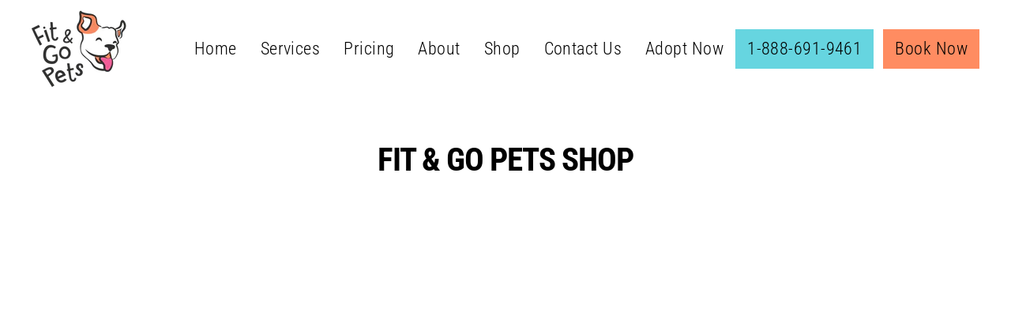

--- FILE ---
content_type: text/html; charset=utf-8
request_url: https://fitandgopets.com/pages/shop
body_size: 21535
content:
<!doctype html>
<html class="no-js" lang="en" dir="ltr">
<head>
  <meta name="google-site-verification" content="Yn3KhpVOX0cTHx6TVNdm-zUXjO4hAjttwLLdBODZ1qE" />
  <script async="async" src="https://static.mobilemonkey.com/js/mm_caa8402e-c512-4970-8332-ca925f0d43b2-03810806.js"></script><!--Content in content_for_header -->
<!--LayoutHub-Embed--><link rel="stylesheet" type="text/css" href="data:text/css;base64," media="all">
<!--LH--><!--/LayoutHub-Embed--><meta charset="utf-8">
  <meta http-equiv="X-UA-Compatible" content="IE=edge">
  <meta name="google-site-verification" content="ViseNNEtv5KWY4zp6XpQw49QNjI2CJwRIrTOjyoCl6Y" />
  <meta name="viewport" content="width=device-width,initial-scale=1">
  <meta name="theme-color" content="#66d5e0">
  <link rel="canonical" href="https://fitandgopets.com/pages/shop">
  <link rel="preconnect" href="https://cdn.shopify.com">
  <link rel="preconnect" href="https://fonts.shopifycdn.com">
  <link rel="dns-prefetch" href="https://productreviews.shopifycdn.com">
  <link rel="dns-prefetch" href="https://ajax.googleapis.com">
  <link rel="dns-prefetch" href="https://maps.googleapis.com">
  <link rel="dns-prefetch" href="https://maps.gstatic.com">

<script async type='text/javascript' src='https://static.klaviyo.com/onsite/js/klaviyo.js?company_id=R2zQxc'></script>
  
  

        <script type="application/ld+json">
            {

                "@context": "https://schema.org",

                "@type": "LocalBusiness",

                "name": "Fit & Go Pets",

                "image": "https://fitandgopets.com/cdn/shop/files/Logo_TOP_180x.gif?v=1665543962",

                "@id": "https://fitandgopets.com/pages/contact",

                "url": "https://fitandgopets.com/",

                "telephone": "18886919461",

                "priceRange": "$$",

                "address": {

                    "@type": "PostalAddress",

                    "streetAddress": "711 Northwest 24th Street",

                    "addressLocality": "Miami",

                    "addressRegion": "FL",

                    "postalCode": "33127",

                    "addressCountry": "US"

                },

                "geo": {

                    "@type": "GeoCoordinates",

                    "latitude": 25.8000013,

                    "longitude": -80.2076865

                } ,

                "sameAs": [

                    "https://www.instagram.com/fitandgopets/",

                    "https://www.facebook.com/fitandgopets/",

                    "https://www.youtube.com/channel/UC4TvI0wUqFrp7o7-HKwNNxQ"

                ] 

            }

        </script>

<link rel="shortcut icon" href="//fitandgopets.com/cdn/shop/files/favicon_32x32.png?v=1666271503" type="image/png" /><title>Fit &amp; Go Pets Shop
</title>
<meta property="og:site_name" content="Fit &amp; Go Pets">
  <meta property="og:url" content="https://fitandgopets.com/pages/shop">
  <meta property="og:title" content="Fit &amp; Go Pets Shop">
  <meta property="og:type" content="website">
  <meta property="og:description" content="Top dog daycare, boarding, and grooming in Miami. A loving team, cozy space, and fun indoor/outdoor areas await your pet. ">
  
  <meta name="twitter:site" content="@">
  <meta name="twitter:card" content="summary_large_image">
  <meta name="twitter:title" content="Fit &amp; Go Pets Shop">
  <meta name="twitter:description" content="Top dog daycare, boarding, and grooming in Miami. A loving team, cozy space, and fun indoor/outdoor areas await your pet. ">
<script>window.performance && window.performance.mark && window.performance.mark('shopify.content_for_header.start');</script><meta name="facebook-domain-verification" content="qgz7wwlffw7dmc6iulms9ka2q3sw9y">
<meta name="google-site-verification" content="qeq-RDbkv9ITezNJYF9EeF1a7ctqfDOfH8jq9-TPwY4">
<meta id="shopify-digital-wallet" name="shopify-digital-wallet" content="/64744751331/digital_wallets/dialog">
<meta name="shopify-checkout-api-token" content="7c0ac1b9175ea0a324af0adc1239240f">
<meta id="in-context-paypal-metadata" data-shop-id="64744751331" data-venmo-supported="true" data-environment="production" data-locale="en_US" data-paypal-v4="true" data-currency="USD">
<script async="async" src="/checkouts/internal/preloads.js?locale=en-US"></script>
<link rel="preconnect" href="https://shop.app" crossorigin="anonymous">
<script async="async" src="https://shop.app/checkouts/internal/preloads.js?locale=en-US&shop_id=64744751331" crossorigin="anonymous"></script>
<script id="apple-pay-shop-capabilities" type="application/json">{"shopId":64744751331,"countryCode":"US","currencyCode":"USD","merchantCapabilities":["supports3DS"],"merchantId":"gid:\/\/shopify\/Shop\/64744751331","merchantName":"Fit \u0026 Go Pets","requiredBillingContactFields":["postalAddress","email"],"requiredShippingContactFields":["postalAddress","email"],"shippingType":"shipping","supportedNetworks":["visa","masterCard","amex","discover","elo","jcb"],"total":{"type":"pending","label":"Fit \u0026 Go Pets","amount":"1.00"},"shopifyPaymentsEnabled":true,"supportsSubscriptions":true}</script>
<script id="shopify-features" type="application/json">{"accessToken":"7c0ac1b9175ea0a324af0adc1239240f","betas":["rich-media-storefront-analytics"],"domain":"fitandgopets.com","predictiveSearch":true,"shopId":64744751331,"locale":"en"}</script>
<script>var Shopify = Shopify || {};
Shopify.shop = "fit-and-go-pets.myshopify.com";
Shopify.locale = "en";
Shopify.currency = {"active":"USD","rate":"1.0"};
Shopify.country = "US";
Shopify.theme = {"name":"SP | DEV - 100925","id":151486890211,"schema_name":"Streamline","schema_version":"5.1.0","theme_store_id":872,"role":"main"};
Shopify.theme.handle = "null";
Shopify.theme.style = {"id":null,"handle":null};
Shopify.cdnHost = "fitandgopets.com/cdn";
Shopify.routes = Shopify.routes || {};
Shopify.routes.root = "/";</script>
<script type="module">!function(o){(o.Shopify=o.Shopify||{}).modules=!0}(window);</script>
<script>!function(o){function n(){var o=[];function n(){o.push(Array.prototype.slice.apply(arguments))}return n.q=o,n}var t=o.Shopify=o.Shopify||{};t.loadFeatures=n(),t.autoloadFeatures=n()}(window);</script>
<script>
  window.ShopifyPay = window.ShopifyPay || {};
  window.ShopifyPay.apiHost = "shop.app\/pay";
  window.ShopifyPay.redirectState = null;
</script>
<script id="shop-js-analytics" type="application/json">{"pageType":"page"}</script>
<script defer="defer" async type="module" src="//fitandgopets.com/cdn/shopifycloud/shop-js/modules/v2/client.init-shop-cart-sync_BT-GjEfc.en.esm.js"></script>
<script defer="defer" async type="module" src="//fitandgopets.com/cdn/shopifycloud/shop-js/modules/v2/chunk.common_D58fp_Oc.esm.js"></script>
<script defer="defer" async type="module" src="//fitandgopets.com/cdn/shopifycloud/shop-js/modules/v2/chunk.modal_xMitdFEc.esm.js"></script>
<script type="module">
  await import("//fitandgopets.com/cdn/shopifycloud/shop-js/modules/v2/client.init-shop-cart-sync_BT-GjEfc.en.esm.js");
await import("//fitandgopets.com/cdn/shopifycloud/shop-js/modules/v2/chunk.common_D58fp_Oc.esm.js");
await import("//fitandgopets.com/cdn/shopifycloud/shop-js/modules/v2/chunk.modal_xMitdFEc.esm.js");

  window.Shopify.SignInWithShop?.initShopCartSync?.({"fedCMEnabled":true,"windoidEnabled":true});

</script>
<script>
  window.Shopify = window.Shopify || {};
  if (!window.Shopify.featureAssets) window.Shopify.featureAssets = {};
  window.Shopify.featureAssets['shop-js'] = {"shop-cart-sync":["modules/v2/client.shop-cart-sync_DZOKe7Ll.en.esm.js","modules/v2/chunk.common_D58fp_Oc.esm.js","modules/v2/chunk.modal_xMitdFEc.esm.js"],"init-fed-cm":["modules/v2/client.init-fed-cm_B6oLuCjv.en.esm.js","modules/v2/chunk.common_D58fp_Oc.esm.js","modules/v2/chunk.modal_xMitdFEc.esm.js"],"shop-cash-offers":["modules/v2/client.shop-cash-offers_D2sdYoxE.en.esm.js","modules/v2/chunk.common_D58fp_Oc.esm.js","modules/v2/chunk.modal_xMitdFEc.esm.js"],"shop-login-button":["modules/v2/client.shop-login-button_QeVjl5Y3.en.esm.js","modules/v2/chunk.common_D58fp_Oc.esm.js","modules/v2/chunk.modal_xMitdFEc.esm.js"],"pay-button":["modules/v2/client.pay-button_DXTOsIq6.en.esm.js","modules/v2/chunk.common_D58fp_Oc.esm.js","modules/v2/chunk.modal_xMitdFEc.esm.js"],"shop-button":["modules/v2/client.shop-button_DQZHx9pm.en.esm.js","modules/v2/chunk.common_D58fp_Oc.esm.js","modules/v2/chunk.modal_xMitdFEc.esm.js"],"avatar":["modules/v2/client.avatar_BTnouDA3.en.esm.js"],"init-windoid":["modules/v2/client.init-windoid_CR1B-cfM.en.esm.js","modules/v2/chunk.common_D58fp_Oc.esm.js","modules/v2/chunk.modal_xMitdFEc.esm.js"],"init-shop-for-new-customer-accounts":["modules/v2/client.init-shop-for-new-customer-accounts_C_vY_xzh.en.esm.js","modules/v2/client.shop-login-button_QeVjl5Y3.en.esm.js","modules/v2/chunk.common_D58fp_Oc.esm.js","modules/v2/chunk.modal_xMitdFEc.esm.js"],"init-shop-email-lookup-coordinator":["modules/v2/client.init-shop-email-lookup-coordinator_BI7n9ZSv.en.esm.js","modules/v2/chunk.common_D58fp_Oc.esm.js","modules/v2/chunk.modal_xMitdFEc.esm.js"],"init-shop-cart-sync":["modules/v2/client.init-shop-cart-sync_BT-GjEfc.en.esm.js","modules/v2/chunk.common_D58fp_Oc.esm.js","modules/v2/chunk.modal_xMitdFEc.esm.js"],"shop-toast-manager":["modules/v2/client.shop-toast-manager_DiYdP3xc.en.esm.js","modules/v2/chunk.common_D58fp_Oc.esm.js","modules/v2/chunk.modal_xMitdFEc.esm.js"],"init-customer-accounts":["modules/v2/client.init-customer-accounts_D9ZNqS-Q.en.esm.js","modules/v2/client.shop-login-button_QeVjl5Y3.en.esm.js","modules/v2/chunk.common_D58fp_Oc.esm.js","modules/v2/chunk.modal_xMitdFEc.esm.js"],"init-customer-accounts-sign-up":["modules/v2/client.init-customer-accounts-sign-up_iGw4briv.en.esm.js","modules/v2/client.shop-login-button_QeVjl5Y3.en.esm.js","modules/v2/chunk.common_D58fp_Oc.esm.js","modules/v2/chunk.modal_xMitdFEc.esm.js"],"shop-follow-button":["modules/v2/client.shop-follow-button_CqMgW2wH.en.esm.js","modules/v2/chunk.common_D58fp_Oc.esm.js","modules/v2/chunk.modal_xMitdFEc.esm.js"],"checkout-modal":["modules/v2/client.checkout-modal_xHeaAweL.en.esm.js","modules/v2/chunk.common_D58fp_Oc.esm.js","modules/v2/chunk.modal_xMitdFEc.esm.js"],"shop-login":["modules/v2/client.shop-login_D91U-Q7h.en.esm.js","modules/v2/chunk.common_D58fp_Oc.esm.js","modules/v2/chunk.modal_xMitdFEc.esm.js"],"lead-capture":["modules/v2/client.lead-capture_BJmE1dJe.en.esm.js","modules/v2/chunk.common_D58fp_Oc.esm.js","modules/v2/chunk.modal_xMitdFEc.esm.js"],"payment-terms":["modules/v2/client.payment-terms_Ci9AEqFq.en.esm.js","modules/v2/chunk.common_D58fp_Oc.esm.js","modules/v2/chunk.modal_xMitdFEc.esm.js"]};
</script>
<script>(function() {
  var isLoaded = false;
  function asyncLoad() {
    if (isLoaded) return;
    isLoaded = true;
    var urls = ["https:\/\/app.layouthub.com\/shopify\/layouthub.js?shop=fit-and-go-pets.myshopify.com","https:\/\/shy.elfsight.com\/p\/platform.js?shop=fit-and-go-pets.myshopify.com","\/\/cdn.shopify.com\/proxy\/9eb358f397df0632ea675ae2e4efabff10e0fd0d989f0be334b7b3af3ea8e5f7\/static.cdn.printful.com\/static\/js\/external\/shopify-product-customizer.js?v=0.28\u0026shop=fit-and-go-pets.myshopify.com\u0026sp-cache-control=cHVibGljLCBtYXgtYWdlPTkwMA","https:\/\/cdn.nfcube.com\/instafeed-699eaf5108b91b31bb1c95447b37dd37.js?shop=fit-and-go-pets.myshopify.com","https:\/\/chimpstatic.com\/mcjs-connected\/js\/users\/e9fa6fa45646563e22a7bf248\/c2eea970ddab7db1581ea139b.js?shop=fit-and-go-pets.myshopify.com"];
    for (var i = 0; i < urls.length; i++) {
      var s = document.createElement('script');
      s.type = 'text/javascript';
      s.async = true;
      s.src = urls[i];
      var x = document.getElementsByTagName('script')[0];
      x.parentNode.insertBefore(s, x);
    }
  };
  if(window.attachEvent) {
    window.attachEvent('onload', asyncLoad);
  } else {
    window.addEventListener('load', asyncLoad, false);
  }
})();</script>
<script id="__st">var __st={"a":64744751331,"offset":-18000,"reqid":"f950c5a3-8f9d-4b3a-a4c6-53da607dcab3-1769324448","pageurl":"fitandgopets.com\/pages\/shop","s":"pages-102390137059","u":"7024f3dd605a","p":"page","rtyp":"page","rid":102390137059};</script>
<script>window.ShopifyPaypalV4VisibilityTracking = true;</script>
<script id="captcha-bootstrap">!function(){'use strict';const t='contact',e='account',n='new_comment',o=[[t,t],['blogs',n],['comments',n],[t,'customer']],c=[[e,'customer_login'],[e,'guest_login'],[e,'recover_customer_password'],[e,'create_customer']],r=t=>t.map((([t,e])=>`form[action*='/${t}']:not([data-nocaptcha='true']) input[name='form_type'][value='${e}']`)).join(','),a=t=>()=>t?[...document.querySelectorAll(t)].map((t=>t.form)):[];function s(){const t=[...o],e=r(t);return a(e)}const i='password',u='form_key',d=['recaptcha-v3-token','g-recaptcha-response','h-captcha-response',i],f=()=>{try{return window.sessionStorage}catch{return}},m='__shopify_v',_=t=>t.elements[u];function p(t,e,n=!1){try{const o=window.sessionStorage,c=JSON.parse(o.getItem(e)),{data:r}=function(t){const{data:e,action:n}=t;return t[m]||n?{data:e,action:n}:{data:t,action:n}}(c);for(const[e,n]of Object.entries(r))t.elements[e]&&(t.elements[e].value=n);n&&o.removeItem(e)}catch(o){console.error('form repopulation failed',{error:o})}}const l='form_type',E='cptcha';function T(t){t.dataset[E]=!0}const w=window,h=w.document,L='Shopify',v='ce_forms',y='captcha';let A=!1;((t,e)=>{const n=(g='f06e6c50-85a8-45c8-87d0-21a2b65856fe',I='https://cdn.shopify.com/shopifycloud/storefront-forms-hcaptcha/ce_storefront_forms_captcha_hcaptcha.v1.5.2.iife.js',D={infoText:'Protected by hCaptcha',privacyText:'Privacy',termsText:'Terms'},(t,e,n)=>{const o=w[L][v],c=o.bindForm;if(c)return c(t,g,e,D).then(n);var r;o.q.push([[t,g,e,D],n]),r=I,A||(h.body.append(Object.assign(h.createElement('script'),{id:'captcha-provider',async:!0,src:r})),A=!0)});var g,I,D;w[L]=w[L]||{},w[L][v]=w[L][v]||{},w[L][v].q=[],w[L][y]=w[L][y]||{},w[L][y].protect=function(t,e){n(t,void 0,e),T(t)},Object.freeze(w[L][y]),function(t,e,n,w,h,L){const[v,y,A,g]=function(t,e,n){const i=e?o:[],u=t?c:[],d=[...i,...u],f=r(d),m=r(i),_=r(d.filter((([t,e])=>n.includes(e))));return[a(f),a(m),a(_),s()]}(w,h,L),I=t=>{const e=t.target;return e instanceof HTMLFormElement?e:e&&e.form},D=t=>v().includes(t);t.addEventListener('submit',(t=>{const e=I(t);if(!e)return;const n=D(e)&&!e.dataset.hcaptchaBound&&!e.dataset.recaptchaBound,o=_(e),c=g().includes(e)&&(!o||!o.value);(n||c)&&t.preventDefault(),c&&!n&&(function(t){try{if(!f())return;!function(t){const e=f();if(!e)return;const n=_(t);if(!n)return;const o=n.value;o&&e.removeItem(o)}(t);const e=Array.from(Array(32),(()=>Math.random().toString(36)[2])).join('');!function(t,e){_(t)||t.append(Object.assign(document.createElement('input'),{type:'hidden',name:u})),t.elements[u].value=e}(t,e),function(t,e){const n=f();if(!n)return;const o=[...t.querySelectorAll(`input[type='${i}']`)].map((({name:t})=>t)),c=[...d,...o],r={};for(const[a,s]of new FormData(t).entries())c.includes(a)||(r[a]=s);n.setItem(e,JSON.stringify({[m]:1,action:t.action,data:r}))}(t,e)}catch(e){console.error('failed to persist form',e)}}(e),e.submit())}));const S=(t,e)=>{t&&!t.dataset[E]&&(n(t,e.some((e=>e===t))),T(t))};for(const o of['focusin','change'])t.addEventListener(o,(t=>{const e=I(t);D(e)&&S(e,y())}));const B=e.get('form_key'),M=e.get(l),P=B&&M;t.addEventListener('DOMContentLoaded',(()=>{const t=y();if(P)for(const e of t)e.elements[l].value===M&&p(e,B);[...new Set([...A(),...v().filter((t=>'true'===t.dataset.shopifyCaptcha))])].forEach((e=>S(e,t)))}))}(h,new URLSearchParams(w.location.search),n,t,e,['guest_login'])})(!0,!0)}();</script>
<script integrity="sha256-4kQ18oKyAcykRKYeNunJcIwy7WH5gtpwJnB7kiuLZ1E=" data-source-attribution="shopify.loadfeatures" defer="defer" src="//fitandgopets.com/cdn/shopifycloud/storefront/assets/storefront/load_feature-a0a9edcb.js" crossorigin="anonymous"></script>
<script crossorigin="anonymous" defer="defer" src="//fitandgopets.com/cdn/shopifycloud/storefront/assets/shopify_pay/storefront-65b4c6d7.js?v=20250812"></script>
<script data-source-attribution="shopify.dynamic_checkout.dynamic.init">var Shopify=Shopify||{};Shopify.PaymentButton=Shopify.PaymentButton||{isStorefrontPortableWallets:!0,init:function(){window.Shopify.PaymentButton.init=function(){};var t=document.createElement("script");t.src="https://fitandgopets.com/cdn/shopifycloud/portable-wallets/latest/portable-wallets.en.js",t.type="module",document.head.appendChild(t)}};
</script>
<script data-source-attribution="shopify.dynamic_checkout.buyer_consent">
  function portableWalletsHideBuyerConsent(e){var t=document.getElementById("shopify-buyer-consent"),n=document.getElementById("shopify-subscription-policy-button");t&&n&&(t.classList.add("hidden"),t.setAttribute("aria-hidden","true"),n.removeEventListener("click",e))}function portableWalletsShowBuyerConsent(e){var t=document.getElementById("shopify-buyer-consent"),n=document.getElementById("shopify-subscription-policy-button");t&&n&&(t.classList.remove("hidden"),t.removeAttribute("aria-hidden"),n.addEventListener("click",e))}window.Shopify?.PaymentButton&&(window.Shopify.PaymentButton.hideBuyerConsent=portableWalletsHideBuyerConsent,window.Shopify.PaymentButton.showBuyerConsent=portableWalletsShowBuyerConsent);
</script>
<script data-source-attribution="shopify.dynamic_checkout.cart.bootstrap">document.addEventListener("DOMContentLoaded",(function(){function t(){return document.querySelector("shopify-accelerated-checkout-cart, shopify-accelerated-checkout")}if(t())Shopify.PaymentButton.init();else{new MutationObserver((function(e,n){t()&&(Shopify.PaymentButton.init(),n.disconnect())})).observe(document.body,{childList:!0,subtree:!0})}}));
</script>
<link id="shopify-accelerated-checkout-styles" rel="stylesheet" media="screen" href="https://fitandgopets.com/cdn/shopifycloud/portable-wallets/latest/accelerated-checkout-backwards-compat.css" crossorigin="anonymous">
<style id="shopify-accelerated-checkout-cart">
        #shopify-buyer-consent {
  margin-top: 1em;
  display: inline-block;
  width: 100%;
}

#shopify-buyer-consent.hidden {
  display: none;
}

#shopify-subscription-policy-button {
  background: none;
  border: none;
  padding: 0;
  text-decoration: underline;
  font-size: inherit;
  cursor: pointer;
}

#shopify-subscription-policy-button::before {
  box-shadow: none;
}

      </style>

<script>window.performance && window.performance.mark && window.performance.mark('shopify.content_for_header.end');</script>

  <!-- Google Tag Manager -->
  <script>(function(w,d,s,l,i){w[l]=w[l]||[];w[l].push({'gtm.start':
  new Date().getTime(),event:'gtm.js'});var f=d.getElementsByTagName(s)[0],
  j=d.createElement(s),dl=l!='dataLayer'?'&l='+l:'';j.async=true;j.src=
  'https://www.googletagmanager.com/gtm.js?id='+i+dl;f.parentNode.insertBefore(j,f);
  })(window,document,'script','dataLayer','GTM-K84G4MXC');</script>
  <!-- End Google Tag Manager -->

  <script type="text/javascript">
    (function(c,l,a,r,i,t,y){
        c[a]=c[a]||function(){(c[a].q=c[a].q||[]).push(arguments)};
        t=l.createElement(r);t.async=1;t.src="https://www.clarity.ms/tag/"+i;
        y=l.getElementsByTagName(r)[0];y.parentNode.insertBefore(t,y);
    })(window, document, "clarity", "script", "tiw5maf6fw");
  </script>

  <script>
    var theme = {
      stylesheet: "//fitandgopets.com/cdn/shop/t/7/assets/theme.css?v=26810432150255475751760072019",
      template: "page",
      routes: {
        home: "/",
        cart: "/cart.js",
        cartPage: "/cart",
        cartAdd: "/cart/add.js",
        cartChange: "/cart/change.js"
      },
      strings: {
        addToCart: "Add to cart",
        soldOut: "Sold Out",
        unavailable: "Unavailable",
        regularPrice: "Regular price",
        salePrice: "Sale price",
        inStockLabel: "In stock, ready to ship",
        stockLabel: "Low stock - [count] items left",
        willNotShipUntil: "Ready to ship [date]",
        willBeInStockAfter: "Back in stock [date]",
        waitingForStock: "Inventory on the way",
        cartItems: "[count] items",
        cartConfirmDelete: "Are you sure you want to remove this item?",
        cartTermsConfirmation: "You must agree with the terms and conditions of sales to check out"
      },
      settings: {
        dynamicVariantsEnable: true,
        cartType: "sticky",
        isCustomerTemplate: false,
        moneyFormat: "${{amount}}",
        quickView: false,
        hoverProductGrid: true,
        themeName: 'Streamline',
        themeVersion: "5.1.0"
      }
    };

    document.documentElement.className = document.documentElement.className.replace('no-js', 'js');
  </script><style data-shopify>:root {
    --typeHeaderPrimary: "Roboto Condensed";
    --typeHeaderFallback: sans-serif;
    --typeHeaderSize: 41px;
    --typeHeaderStyle: normal;
    --typeHeaderWeight: 700;
    --typeHeaderLineHeight: 0.9;
    --typeHeaderSpacing: -0.025em;

    --typeBasePrimary:"Roboto Condensed";
    --typeBaseFallback:sans-serif;
    --typeBaseSize: 18px;
    --typeBaseWeight: 300;
    --typeBaseStyle: normal;
    --typeBaseSpacing: 0.025em;
    --typeBaseLineHeight: 1.6;

    
      --buttonRadius: 3px;
    

    --iconWeight: 5px;
    --iconLinecaps: miter;
  }

  

  .hero {
    background-image: linear-gradient(100deg, #ffffff 40%, #ffffff 63%, #ffffff 79%);
  }

  .placeholder-content,
  .image-wrap,
  .skrim__link,
  .pswp__img--placeholder {
    background-image: linear-gradient(100deg, #000000 40%, #000000 63%, #000000 79%);
  }</style><style>
  @font-face {
  font-family: "Roboto Condensed";
  font-weight: 700;
  font-style: normal;
  font-display: swap;
  src: url("//fitandgopets.com/cdn/fonts/roboto_condensed/robotocondensed_n7.0c73a613503672be244d2f29ab6ddd3fc3cc69ae.woff2") format("woff2"),
       url("//fitandgopets.com/cdn/fonts/roboto_condensed/robotocondensed_n7.ef6ece86ba55f49c27c4904a493c283a40f3a66e.woff") format("woff");
}

  @font-face {
  font-family: "Roboto Condensed";
  font-weight: 300;
  font-style: normal;
  font-display: swap;
  src: url("//fitandgopets.com/cdn/fonts/roboto_condensed/robotocondensed_n3.38291bb39188492034837c889e515fe4214c9ab1.woff2") format("woff2"),
       url("//fitandgopets.com/cdn/fonts/roboto_condensed/robotocondensed_n3.972a2971396f541bcf7e65620ec6e435f27c381b.woff") format("woff");
}


  @font-face {
  font-family: "Roboto Condensed";
  font-weight: 400;
  font-style: normal;
  font-display: swap;
  src: url("//fitandgopets.com/cdn/fonts/roboto_condensed/robotocondensed_n4.01812de96ca5a5e9d19bef3ca9cc80dd1bf6c8b8.woff2") format("woff2"),
       url("//fitandgopets.com/cdn/fonts/roboto_condensed/robotocondensed_n4.3930e6ddba458dc3cb725a82a2668eac3c63c104.woff") format("woff");
}

  @font-face {
  font-family: "Roboto Condensed";
  font-weight: 300;
  font-style: italic;
  font-display: swap;
  src: url("//fitandgopets.com/cdn/fonts/roboto_condensed/robotocondensed_i3.2f8eacac61501c12e1e57f3c3096c3f050881d7c.woff2") format("woff2"),
       url("//fitandgopets.com/cdn/fonts/roboto_condensed/robotocondensed_i3.851e67b855eeeb8dbbd2de2af5aab24e34569419.woff") format("woff");
}

  @font-face {
  font-family: "Roboto Condensed";
  font-weight: 400;
  font-style: italic;
  font-display: swap;
  src: url("//fitandgopets.com/cdn/fonts/roboto_condensed/robotocondensed_i4.05c7f163ad2c00a3c4257606d1227691aff9070b.woff2") format("woff2"),
       url("//fitandgopets.com/cdn/fonts/roboto_condensed/robotocondensed_i4.04d9d87e0a45b49fc67a5b9eb5059e1540f5cda3.woff") format("woff");
}


  body,
  input,
  textarea,
  button,
  select {
    -webkit-font-smoothing: antialiased;
    -webkit-text-size-adjust: 100%;
    text-rendering: optimizeSpeed;
    font-family: var(--typeBasePrimary), var(--typeBaseFallback);
    font-size: calc(var(--typeBaseSize) * 0.85);
    font-weight: var(--typeBaseWeight);
    font-style: var(--typeBaseStyle);
    letter-spacing: var(--typeBaseSpacing);
    line-height: var(--typeBaseLineHeight);
  }

  @media only screen and (min-width: 769px) {
    body,
    input,
    textarea,
    button,
    select {
      font-size: var(--typeBaseSize);
    }
  }

  .page-container,
  .overscroll-loader {
    display: none;
  }

  h1, .h1,
  h3, .h3,
  h4, .h4,
  h5, .h5,
  h6, .h6,
  .section-header__title,
  .spr-header-title.spr-header-title {
    font-family: var(--typeHeaderPrimary), var(--typeHeaderFallback);
    font-weight: var(--typeHeaderWeight);
    font-style: normal;
    letter-spacing: var(--typeHeaderSpacing);
    line-height: var(--typeHeaderLineHeight);
    word-break: break-word;

    
      text-transform: uppercase;
    
  }

  h2, .h2 {
    font-family: var(--typeBasePrimary), var(--typeBaseFallback);
    font-weight: var(--typeBaseWeight);
    letter-spacing: var(--typeBaseSpacing);
    line-height: var(--typeBaseLineHeight);
  }

  
  @keyframes pulse-fade {
    0% {
      opacity: 0;
    }
    50% {
      opacity: 1;
    }
    100% {
      opacity: 0;
    }
  }

  .splash-screen {
    box-sizing: border-box;
    display: flex;
    position: fixed;
    left: 0;
    top: 0;
    right: 0;
    bottom: 0;
    align-items: center;
    justify-content: center;
    z-index: 10001;
    background-color: #ffffff;
  }

  .splash-screen__loader {
    max-width: 100px;
  }

  @media only screen and (min-width: 769px) {
    .splash-screen__loader {
      max-width: 110px;
    }
  }

  .splash-screen img {
    display: block;
    max-width: 100%;
    border: 0 none;
    animation: pulse-fade 0.4s infinite linear;
  }

  .loader-text {
    letter-spacing: 0.2em;
    font-size: 1.5em;
    text-transform: uppercase;
    animation: pulse-fade 0.4s infinite linear;
  }

  .loader-logo {
    display: none;
    position: fixed;
    left: 0;
    top: 0;
    right: 0;
    bottom: 0;
    align-items: center;
    justify-content: center;
    background-color: #ffffff;
    z-index: 6000;
  }

  .loader-logo__img {
    display: block;
  }

  .transition-body {
    opacity: 0;
  }

  .btn--loading span:after {
    content: "Loading";
  }
</style>
<link href="//fitandgopets.com/cdn/shop/t/7/assets/theme.css?v=26810432150255475751760072019" rel="stylesheet" type="text/css" media="all" />
  <link href="//fitandgopets.com/cdn/shop/t/7/assets/sp-custom.css?v=126617687848729158491760072492" rel="stylesheet" type="text/css" media="all" />
<script src="//fitandgopets.com/cdn/shop/t/7/assets/vendor-v6.js" defer="defer"></script>
  <script src="//fitandgopets.com/cdn/shop/t/7/assets/theme.js?v=63708746674343903751760033020" defer="defer"></script>

  <!-- Google tag (gtag.js) -->
  <script async src="https://www.googletagmanager.com/gtag/js?id=G-3MWWDGXZKD"></script>
  <script>
    window.dataLayer = window.dataLayer || [];
    function gtag(){dataLayer.push(arguments);}
    gtag('js', new Date());
  
    gtag('config', 'G-3MWWDGXZKD');
  </script>

<!-- Google Tag Manager -->
<script>(function(w,d,s,l,i){w[l]=w[l]||[];w[l].push({'gtm.start':
new Date().getTime(),event:'gtm.js'});var f=d.getElementsByTagName(s)[0],
j=d.createElement(s),dl=l!='dataLayer'?'&l='+l:'';j.async=true;j.src=
'https://www.googletagmanager.com/gtm.js?id='+i+dl;f.parentNode.insertBefore(j,f);
})(window,document,'script','dataLayer','GTM-KXH6NLVX');</script>
<!-- End Google Tag Manager -->


<!-- Google tag (gtag.js) -->
<script async src="https://www.googletagmanager.com/gtag/js?id=AW-799004981"></script>
<script>
  window.dataLayer = window.dataLayer || [];
  function gtag(){dataLayer.push(arguments);}
  gtag('js', new Date());

  gtag('config', 'AW-799004981');
</script>

<script>
  gtag('config', 'AW-799004981/c6ZOCJGq0_wYELWy__wC', {
    'phone_conversion_number': '1-888-691-9461'
  });
</script>

<!-- BEGIN app block: shopify://apps/instafeed/blocks/head-block/c447db20-095d-4a10-9725-b5977662c9d5 --><link rel="preconnect" href="https://cdn.nfcube.com/">
<link rel="preconnect" href="https://scontent.cdninstagram.com/">






<!-- END app block --><script src="https://cdn.shopify.com/extensions/40e2e1dc-aa2d-445e-9721-f7e8b19b72d9/onepixel-31/assets/one-pixel.min.js" type="text/javascript" defer="defer"></script>
<meta property="og:image" content="https://cdn.shopify.com/s/files/1/0647/4475/1331/files/WELCOME_ca52aa21-a427-43a7-bbdd-21cab4c0d76c.jpg?v=1702260262" />
<meta property="og:image:secure_url" content="https://cdn.shopify.com/s/files/1/0647/4475/1331/files/WELCOME_ca52aa21-a427-43a7-bbdd-21cab4c0d76c.jpg?v=1702260262" />
<meta property="og:image:width" content="2000" />
<meta property="og:image:height" content="1066" />
<meta property="og:image:alt" content="WELCOME_ca52aa21-a427-43a7-bbdd-21cab4c0d76c-Fit & Go Pets" />
<link href="https://monorail-edge.shopifysvc.com" rel="dns-prefetch">
<script>(function(){if ("sendBeacon" in navigator && "performance" in window) {try {var session_token_from_headers = performance.getEntriesByType('navigation')[0].serverTiming.find(x => x.name == '_s').description;} catch {var session_token_from_headers = undefined;}var session_cookie_matches = document.cookie.match(/_shopify_s=([^;]*)/);var session_token_from_cookie = session_cookie_matches && session_cookie_matches.length === 2 ? session_cookie_matches[1] : "";var session_token = session_token_from_headers || session_token_from_cookie || "";function handle_abandonment_event(e) {var entries = performance.getEntries().filter(function(entry) {return /monorail-edge.shopifysvc.com/.test(entry.name);});if (!window.abandonment_tracked && entries.length === 0) {window.abandonment_tracked = true;var currentMs = Date.now();var navigation_start = performance.timing.navigationStart;var payload = {shop_id: 64744751331,url: window.location.href,navigation_start,duration: currentMs - navigation_start,session_token,page_type: "page"};window.navigator.sendBeacon("https://monorail-edge.shopifysvc.com/v1/produce", JSON.stringify({schema_id: "online_store_buyer_site_abandonment/1.1",payload: payload,metadata: {event_created_at_ms: currentMs,event_sent_at_ms: currentMs}}));}}window.addEventListener('pagehide', handle_abandonment_event);}}());</script>
<script id="web-pixels-manager-setup">(function e(e,d,r,n,o){if(void 0===o&&(o={}),!Boolean(null===(a=null===(i=window.Shopify)||void 0===i?void 0:i.analytics)||void 0===a?void 0:a.replayQueue)){var i,a;window.Shopify=window.Shopify||{};var t=window.Shopify;t.analytics=t.analytics||{};var s=t.analytics;s.replayQueue=[],s.publish=function(e,d,r){return s.replayQueue.push([e,d,r]),!0};try{self.performance.mark("wpm:start")}catch(e){}var l=function(){var e={modern:/Edge?\/(1{2}[4-9]|1[2-9]\d|[2-9]\d{2}|\d{4,})\.\d+(\.\d+|)|Firefox\/(1{2}[4-9]|1[2-9]\d|[2-9]\d{2}|\d{4,})\.\d+(\.\d+|)|Chrom(ium|e)\/(9{2}|\d{3,})\.\d+(\.\d+|)|(Maci|X1{2}).+ Version\/(15\.\d+|(1[6-9]|[2-9]\d|\d{3,})\.\d+)([,.]\d+|)( \(\w+\)|)( Mobile\/\w+|) Safari\/|Chrome.+OPR\/(9{2}|\d{3,})\.\d+\.\d+|(CPU[ +]OS|iPhone[ +]OS|CPU[ +]iPhone|CPU IPhone OS|CPU iPad OS)[ +]+(15[._]\d+|(1[6-9]|[2-9]\d|\d{3,})[._]\d+)([._]\d+|)|Android:?[ /-](13[3-9]|1[4-9]\d|[2-9]\d{2}|\d{4,})(\.\d+|)(\.\d+|)|Android.+Firefox\/(13[5-9]|1[4-9]\d|[2-9]\d{2}|\d{4,})\.\d+(\.\d+|)|Android.+Chrom(ium|e)\/(13[3-9]|1[4-9]\d|[2-9]\d{2}|\d{4,})\.\d+(\.\d+|)|SamsungBrowser\/([2-9]\d|\d{3,})\.\d+/,legacy:/Edge?\/(1[6-9]|[2-9]\d|\d{3,})\.\d+(\.\d+|)|Firefox\/(5[4-9]|[6-9]\d|\d{3,})\.\d+(\.\d+|)|Chrom(ium|e)\/(5[1-9]|[6-9]\d|\d{3,})\.\d+(\.\d+|)([\d.]+$|.*Safari\/(?![\d.]+ Edge\/[\d.]+$))|(Maci|X1{2}).+ Version\/(10\.\d+|(1[1-9]|[2-9]\d|\d{3,})\.\d+)([,.]\d+|)( \(\w+\)|)( Mobile\/\w+|) Safari\/|Chrome.+OPR\/(3[89]|[4-9]\d|\d{3,})\.\d+\.\d+|(CPU[ +]OS|iPhone[ +]OS|CPU[ +]iPhone|CPU IPhone OS|CPU iPad OS)[ +]+(10[._]\d+|(1[1-9]|[2-9]\d|\d{3,})[._]\d+)([._]\d+|)|Android:?[ /-](13[3-9]|1[4-9]\d|[2-9]\d{2}|\d{4,})(\.\d+|)(\.\d+|)|Mobile Safari.+OPR\/([89]\d|\d{3,})\.\d+\.\d+|Android.+Firefox\/(13[5-9]|1[4-9]\d|[2-9]\d{2}|\d{4,})\.\d+(\.\d+|)|Android.+Chrom(ium|e)\/(13[3-9]|1[4-9]\d|[2-9]\d{2}|\d{4,})\.\d+(\.\d+|)|Android.+(UC? ?Browser|UCWEB|U3)[ /]?(15\.([5-9]|\d{2,})|(1[6-9]|[2-9]\d|\d{3,})\.\d+)\.\d+|SamsungBrowser\/(5\.\d+|([6-9]|\d{2,})\.\d+)|Android.+MQ{2}Browser\/(14(\.(9|\d{2,})|)|(1[5-9]|[2-9]\d|\d{3,})(\.\d+|))(\.\d+|)|K[Aa][Ii]OS\/(3\.\d+|([4-9]|\d{2,})\.\d+)(\.\d+|)/},d=e.modern,r=e.legacy,n=navigator.userAgent;return n.match(d)?"modern":n.match(r)?"legacy":"unknown"}(),u="modern"===l?"modern":"legacy",c=(null!=n?n:{modern:"",legacy:""})[u],f=function(e){return[e.baseUrl,"/wpm","/b",e.hashVersion,"modern"===e.buildTarget?"m":"l",".js"].join("")}({baseUrl:d,hashVersion:r,buildTarget:u}),m=function(e){var d=e.version,r=e.bundleTarget,n=e.surface,o=e.pageUrl,i=e.monorailEndpoint;return{emit:function(e){var a=e.status,t=e.errorMsg,s=(new Date).getTime(),l=JSON.stringify({metadata:{event_sent_at_ms:s},events:[{schema_id:"web_pixels_manager_load/3.1",payload:{version:d,bundle_target:r,page_url:o,status:a,surface:n,error_msg:t},metadata:{event_created_at_ms:s}}]});if(!i)return console&&console.warn&&console.warn("[Web Pixels Manager] No Monorail endpoint provided, skipping logging."),!1;try{return self.navigator.sendBeacon.bind(self.navigator)(i,l)}catch(e){}var u=new XMLHttpRequest;try{return u.open("POST",i,!0),u.setRequestHeader("Content-Type","text/plain"),u.send(l),!0}catch(e){return console&&console.warn&&console.warn("[Web Pixels Manager] Got an unhandled error while logging to Monorail."),!1}}}}({version:r,bundleTarget:l,surface:e.surface,pageUrl:self.location.href,monorailEndpoint:e.monorailEndpoint});try{o.browserTarget=l,function(e){var d=e.src,r=e.async,n=void 0===r||r,o=e.onload,i=e.onerror,a=e.sri,t=e.scriptDataAttributes,s=void 0===t?{}:t,l=document.createElement("script"),u=document.querySelector("head"),c=document.querySelector("body");if(l.async=n,l.src=d,a&&(l.integrity=a,l.crossOrigin="anonymous"),s)for(var f in s)if(Object.prototype.hasOwnProperty.call(s,f))try{l.dataset[f]=s[f]}catch(e){}if(o&&l.addEventListener("load",o),i&&l.addEventListener("error",i),u)u.appendChild(l);else{if(!c)throw new Error("Did not find a head or body element to append the script");c.appendChild(l)}}({src:f,async:!0,onload:function(){if(!function(){var e,d;return Boolean(null===(d=null===(e=window.Shopify)||void 0===e?void 0:e.analytics)||void 0===d?void 0:d.initialized)}()){var d=window.webPixelsManager.init(e)||void 0;if(d){var r=window.Shopify.analytics;r.replayQueue.forEach((function(e){var r=e[0],n=e[1],o=e[2];d.publishCustomEvent(r,n,o)})),r.replayQueue=[],r.publish=d.publishCustomEvent,r.visitor=d.visitor,r.initialized=!0}}},onerror:function(){return m.emit({status:"failed",errorMsg:"".concat(f," has failed to load")})},sri:function(e){var d=/^sha384-[A-Za-z0-9+/=]+$/;return"string"==typeof e&&d.test(e)}(c)?c:"",scriptDataAttributes:o}),m.emit({status:"loading"})}catch(e){m.emit({status:"failed",errorMsg:(null==e?void 0:e.message)||"Unknown error"})}}})({shopId: 64744751331,storefrontBaseUrl: "https://fitandgopets.com",extensionsBaseUrl: "https://extensions.shopifycdn.com/cdn/shopifycloud/web-pixels-manager",monorailEndpoint: "https://monorail-edge.shopifysvc.com/unstable/produce_batch",surface: "storefront-renderer",enabledBetaFlags: ["2dca8a86"],webPixelsConfigList: [{"id":"401342691","configuration":"{\"config\":\"{\\\"google_tag_ids\\\":[\\\"G-PJXGDBX6XM\\\",\\\"AW-799004981\\\",\\\"GT-KDBM3C9\\\",\\\"G-3MWWDGXZKD\\\"],\\\"target_country\\\":\\\"US\\\",\\\"gtag_events\\\":[{\\\"type\\\":\\\"search\\\",\\\"action_label\\\":[\\\"G-PJXGDBX6XM\\\",\\\"AW-799004981\\\/epyvCMK5xY0bELWy__wC\\\",\\\"G-3MWWDGXZKD\\\"]},{\\\"type\\\":\\\"begin_checkout\\\",\\\"action_label\\\":[\\\"G-PJXGDBX6XM\\\",\\\"AW-799004981\\\/xvgPCLa5xY0bELWy__wC\\\",\\\"G-3MWWDGXZKD\\\"]},{\\\"type\\\":\\\"view_item\\\",\\\"action_label\\\":[\\\"G-PJXGDBX6XM\\\",\\\"AW-799004981\\\/C9B1CL-5xY0bELWy__wC\\\",\\\"MC-3G513T2FNR\\\",\\\"G-3MWWDGXZKD\\\"]},{\\\"type\\\":\\\"purchase\\\",\\\"action_label\\\":[\\\"G-PJXGDBX6XM\\\",\\\"AW-799004981\\\/H_ypCOeBwY0bELWy__wC\\\",\\\"MC-3G513T2FNR\\\",\\\"G-3MWWDGXZKD\\\"]},{\\\"type\\\":\\\"page_view\\\",\\\"action_label\\\":[\\\"G-PJXGDBX6XM\\\",\\\"AW-799004981\\\/DRJwCLy5xY0bELWy__wC\\\",\\\"MC-3G513T2FNR\\\",\\\"G-3MWWDGXZKD\\\"]},{\\\"type\\\":\\\"add_payment_info\\\",\\\"action_label\\\":[\\\"G-PJXGDBX6XM\\\",\\\"AW-799004981\\\/D7EwCMW5xY0bELWy__wC\\\",\\\"G-3MWWDGXZKD\\\"]},{\\\"type\\\":\\\"add_to_cart\\\",\\\"action_label\\\":[\\\"G-PJXGDBX6XM\\\",\\\"AW-799004981\\\/EEWqCLm5xY0bELWy__wC\\\",\\\"G-3MWWDGXZKD\\\"]}],\\\"enable_monitoring_mode\\\":false}\"}","eventPayloadVersion":"v1","runtimeContext":"OPEN","scriptVersion":"b2a88bafab3e21179ed38636efcd8a93","type":"APP","apiClientId":1780363,"privacyPurposes":[],"dataSharingAdjustments":{"protectedCustomerApprovalScopes":["read_customer_address","read_customer_email","read_customer_name","read_customer_personal_data","read_customer_phone"]}},{"id":"148275427","configuration":"{\"pixel_id\":\"800179243416674\",\"pixel_type\":\"facebook_pixel\"}","eventPayloadVersion":"v1","runtimeContext":"OPEN","scriptVersion":"ca16bc87fe92b6042fbaa3acc2fbdaa6","type":"APP","apiClientId":2329312,"privacyPurposes":["ANALYTICS","MARKETING","SALE_OF_DATA"],"dataSharingAdjustments":{"protectedCustomerApprovalScopes":["read_customer_address","read_customer_email","read_customer_name","read_customer_personal_data","read_customer_phone"]}},{"id":"shopify-app-pixel","configuration":"{}","eventPayloadVersion":"v1","runtimeContext":"STRICT","scriptVersion":"0450","apiClientId":"shopify-pixel","type":"APP","privacyPurposes":["ANALYTICS","MARKETING"]},{"id":"shopify-custom-pixel","eventPayloadVersion":"v1","runtimeContext":"LAX","scriptVersion":"0450","apiClientId":"shopify-pixel","type":"CUSTOM","privacyPurposes":["ANALYTICS","MARKETING"]}],isMerchantRequest: false,initData: {"shop":{"name":"Fit \u0026 Go Pets","paymentSettings":{"currencyCode":"USD"},"myshopifyDomain":"fit-and-go-pets.myshopify.com","countryCode":"US","storefrontUrl":"https:\/\/fitandgopets.com"},"customer":null,"cart":null,"checkout":null,"productVariants":[],"purchasingCompany":null},},"https://fitandgopets.com/cdn","fcfee988w5aeb613cpc8e4bc33m6693e112",{"modern":"","legacy":""},{"shopId":"64744751331","storefrontBaseUrl":"https:\/\/fitandgopets.com","extensionBaseUrl":"https:\/\/extensions.shopifycdn.com\/cdn\/shopifycloud\/web-pixels-manager","surface":"storefront-renderer","enabledBetaFlags":"[\"2dca8a86\"]","isMerchantRequest":"false","hashVersion":"fcfee988w5aeb613cpc8e4bc33m6693e112","publish":"custom","events":"[[\"page_viewed\",{}]]"});</script><script>
  window.ShopifyAnalytics = window.ShopifyAnalytics || {};
  window.ShopifyAnalytics.meta = window.ShopifyAnalytics.meta || {};
  window.ShopifyAnalytics.meta.currency = 'USD';
  var meta = {"page":{"pageType":"page","resourceType":"page","resourceId":102390137059,"requestId":"f950c5a3-8f9d-4b3a-a4c6-53da607dcab3-1769324448"}};
  for (var attr in meta) {
    window.ShopifyAnalytics.meta[attr] = meta[attr];
  }
</script>
<script class="analytics">
  (function () {
    var customDocumentWrite = function(content) {
      var jquery = null;

      if (window.jQuery) {
        jquery = window.jQuery;
      } else if (window.Checkout && window.Checkout.$) {
        jquery = window.Checkout.$;
      }

      if (jquery) {
        jquery('body').append(content);
      }
    };

    var hasLoggedConversion = function(token) {
      if (token) {
        return document.cookie.indexOf('loggedConversion=' + token) !== -1;
      }
      return false;
    }

    var setCookieIfConversion = function(token) {
      if (token) {
        var twoMonthsFromNow = new Date(Date.now());
        twoMonthsFromNow.setMonth(twoMonthsFromNow.getMonth() + 2);

        document.cookie = 'loggedConversion=' + token + '; expires=' + twoMonthsFromNow;
      }
    }

    var trekkie = window.ShopifyAnalytics.lib = window.trekkie = window.trekkie || [];
    if (trekkie.integrations) {
      return;
    }
    trekkie.methods = [
      'identify',
      'page',
      'ready',
      'track',
      'trackForm',
      'trackLink'
    ];
    trekkie.factory = function(method) {
      return function() {
        var args = Array.prototype.slice.call(arguments);
        args.unshift(method);
        trekkie.push(args);
        return trekkie;
      };
    };
    for (var i = 0; i < trekkie.methods.length; i++) {
      var key = trekkie.methods[i];
      trekkie[key] = trekkie.factory(key);
    }
    trekkie.load = function(config) {
      trekkie.config = config || {};
      trekkie.config.initialDocumentCookie = document.cookie;
      var first = document.getElementsByTagName('script')[0];
      var script = document.createElement('script');
      script.type = 'text/javascript';
      script.onerror = function(e) {
        var scriptFallback = document.createElement('script');
        scriptFallback.type = 'text/javascript';
        scriptFallback.onerror = function(error) {
                var Monorail = {
      produce: function produce(monorailDomain, schemaId, payload) {
        var currentMs = new Date().getTime();
        var event = {
          schema_id: schemaId,
          payload: payload,
          metadata: {
            event_created_at_ms: currentMs,
            event_sent_at_ms: currentMs
          }
        };
        return Monorail.sendRequest("https://" + monorailDomain + "/v1/produce", JSON.stringify(event));
      },
      sendRequest: function sendRequest(endpointUrl, payload) {
        // Try the sendBeacon API
        if (window && window.navigator && typeof window.navigator.sendBeacon === 'function' && typeof window.Blob === 'function' && !Monorail.isIos12()) {
          var blobData = new window.Blob([payload], {
            type: 'text/plain'
          });

          if (window.navigator.sendBeacon(endpointUrl, blobData)) {
            return true;
          } // sendBeacon was not successful

        } // XHR beacon

        var xhr = new XMLHttpRequest();

        try {
          xhr.open('POST', endpointUrl);
          xhr.setRequestHeader('Content-Type', 'text/plain');
          xhr.send(payload);
        } catch (e) {
          console.log(e);
        }

        return false;
      },
      isIos12: function isIos12() {
        return window.navigator.userAgent.lastIndexOf('iPhone; CPU iPhone OS 12_') !== -1 || window.navigator.userAgent.lastIndexOf('iPad; CPU OS 12_') !== -1;
      }
    };
    Monorail.produce('monorail-edge.shopifysvc.com',
      'trekkie_storefront_load_errors/1.1',
      {shop_id: 64744751331,
      theme_id: 151486890211,
      app_name: "storefront",
      context_url: window.location.href,
      source_url: "//fitandgopets.com/cdn/s/trekkie.storefront.8d95595f799fbf7e1d32231b9a28fd43b70c67d3.min.js"});

        };
        scriptFallback.async = true;
        scriptFallback.src = '//fitandgopets.com/cdn/s/trekkie.storefront.8d95595f799fbf7e1d32231b9a28fd43b70c67d3.min.js';
        first.parentNode.insertBefore(scriptFallback, first);
      };
      script.async = true;
      script.src = '//fitandgopets.com/cdn/s/trekkie.storefront.8d95595f799fbf7e1d32231b9a28fd43b70c67d3.min.js';
      first.parentNode.insertBefore(script, first);
    };
    trekkie.load(
      {"Trekkie":{"appName":"storefront","development":false,"defaultAttributes":{"shopId":64744751331,"isMerchantRequest":null,"themeId":151486890211,"themeCityHash":"6715253863833252495","contentLanguage":"en","currency":"USD","eventMetadataId":"c9680f69-78cd-4a27-b896-0455b42ba35b"},"isServerSideCookieWritingEnabled":true,"monorailRegion":"shop_domain","enabledBetaFlags":["65f19447"]},"Session Attribution":{},"S2S":{"facebookCapiEnabled":true,"source":"trekkie-storefront-renderer","apiClientId":580111}}
    );

    var loaded = false;
    trekkie.ready(function() {
      if (loaded) return;
      loaded = true;

      window.ShopifyAnalytics.lib = window.trekkie;

      var originalDocumentWrite = document.write;
      document.write = customDocumentWrite;
      try { window.ShopifyAnalytics.merchantGoogleAnalytics.call(this); } catch(error) {};
      document.write = originalDocumentWrite;

      window.ShopifyAnalytics.lib.page(null,{"pageType":"page","resourceType":"page","resourceId":102390137059,"requestId":"f950c5a3-8f9d-4b3a-a4c6-53da607dcab3-1769324448","shopifyEmitted":true});

      var match = window.location.pathname.match(/checkouts\/(.+)\/(thank_you|post_purchase)/)
      var token = match? match[1]: undefined;
      if (!hasLoggedConversion(token)) {
        setCookieIfConversion(token);
        
      }
    });


        var eventsListenerScript = document.createElement('script');
        eventsListenerScript.async = true;
        eventsListenerScript.src = "//fitandgopets.com/cdn/shopifycloud/storefront/assets/shop_events_listener-3da45d37.js";
        document.getElementsByTagName('head')[0].appendChild(eventsListenerScript);

})();</script>
  <script>
  if (!window.ga || (window.ga && typeof window.ga !== 'function')) {
    window.ga = function ga() {
      (window.ga.q = window.ga.q || []).push(arguments);
      if (window.Shopify && window.Shopify.analytics && typeof window.Shopify.analytics.publish === 'function') {
        window.Shopify.analytics.publish("ga_stub_called", {}, {sendTo: "google_osp_migration"});
      }
      console.error("Shopify's Google Analytics stub called with:", Array.from(arguments), "\nSee https://help.shopify.com/manual/promoting-marketing/pixels/pixel-migration#google for more information.");
    };
    if (window.Shopify && window.Shopify.analytics && typeof window.Shopify.analytics.publish === 'function') {
      window.Shopify.analytics.publish("ga_stub_initialized", {}, {sendTo: "google_osp_migration"});
    }
  }
</script>
<script
  defer
  src="https://fitandgopets.com/cdn/shopifycloud/perf-kit/shopify-perf-kit-3.0.4.min.js"
  data-application="storefront-renderer"
  data-shop-id="64744751331"
  data-render-region="gcp-us-central1"
  data-page-type="page"
  data-theme-instance-id="151486890211"
  data-theme-name="Streamline"
  data-theme-version="5.1.0"
  data-monorail-region="shop_domain"
  data-resource-timing-sampling-rate="10"
  data-shs="true"
  data-shs-beacon="true"
  data-shs-export-with-fetch="true"
  data-shs-logs-sample-rate="1"
  data-shs-beacon-endpoint="https://fitandgopets.com/api/collect"
></script>
</head>

<body class="template-page" ontouchstart="return true;" data-transitions="true" data-animate_underlines="true" data-animate_images="true" data-button_style="round-slight" data-type_product_capitalize="false" data-type_header_capitalize="true" data-product_image_scatter="false" data-button_type_style="normal">

<!-- Google Tag Manager (noscript) -->
<noscript><iframe src="https://www.googletagmanager.com/ns.html?id=GTM-K84G4MXC"
height="0" width="0" style="display:none;visibility:hidden"></iframe></noscript>
<!-- End Google Tag Manager (noscript) -->

<!-- Google Tag Manager (noscript) -->
<noscript><iframe src="https://www.googletagmanager.com/ns.html?id=GTM-KXH6NLVX"
height="0" width="0" style="display:none;visibility:hidden"></iframe></noscript>
<!-- End Google Tag Manager (noscript) -->
  <div id="OverscrollLoader" class="overscroll-loader" aria-hidden="true">
    <svg aria-hidden="true" focusable="false" role="presentation" class="icon icon--full-color icon-loader--full-color"><path class="icon-loader__close" d="M19 17.61l27.12 27.13m0-27.12L19 44.74"/><path class="icon-loader__path" d="M40 90a40 40 0 1 1 20 0"/></svg>
  </div>

  <div class="root"><script>window.setTimeout(function() { document.body.className += " loaded"; }, 25);</script><div class="splash-screen"><div class="splash-screen__loader">
          <img
            class="loader-logo__img"
            src="//fitandgopets.com/cdn/shop/files/Fit_GoPets_Logo_Icon_6399e22c-a4c2-4fbf-b206-db699be186c4_110x.png?v=1665959277"
            srcset="//fitandgopets.com/cdn/shop/files/Fit_GoPets_Logo_Icon_6399e22c-a4c2-4fbf-b206-db699be186c4_110x.png?v=1665959277 1x, //fitandgopets.com/cdn/shop/files/Fit_GoPets_Logo_Icon_6399e22c-a4c2-4fbf-b206-db699be186c4_110x@2x.png?v=1665959277 2x"
            aria-hidden="true">
        </div></div>

    <a class="in-page-link visually-hidden skip-link" href="#MainContent">Skip to content</a>

    <div id="PageContainer" class="page-container">
      <div class="transition-body"><div id="shopify-section-header" class="shopify-section">
<div class="slide-nav__overflow slide-nav__overflow--thumb">
  <nav class="slide-nav__wrapper">
    <ul id="SlideNav" class="slide-nav">
      
<li class="slide-nav__item"><a href="/" class="slide-nav__link home" >
              Home
            </a></li><li class="slide-nav__item"><button
              type="button"
              class="js-toggle-submenu slide-nav__link"
              data-target="tier-2-services2"
              data-level="1"
              >
              Services
              <span class="slide-nav__icon">
                <svg aria-hidden="true" focusable="false" role="presentation" class="icon icon-chevron-right" viewBox="0 0 284.49 498.98"><path d="M35 498.98a35 35 0 0 1-24.75-59.75l189.74-189.74L10.25 59.75a35.002 35.002 0 0 1 49.5-49.5l214.49 214.49a35 35 0 0 1 0 49.5L59.75 488.73A34.89 34.89 0 0 1 35 498.98z"/></svg>
                <span class="icon__fallback-text">Expand submenu</span>
              </span>
            </button>
            <ul
              class="slide-nav__dropdown"
              data-parent="tier-2-services2"
              data-level="2">
              <li class="slide-nav__item border-bottom">
                <div class="slide-nav__table">
                  <div class="slide-nav__table-cell slide-nav__return">
                    <button class="js-toggle-submenu slide-nav__return-btn" type="button">
                      <svg aria-hidden="true" focusable="false" role="presentation" class="icon icon-chevron-left" viewBox="0 0 284.49 498.98"><path d="M249.49 0a35 35 0 0 1 24.75 59.75L84.49 249.49l189.75 189.74a35.002 35.002 0 1 1-49.5 49.5L10.25 274.24a35 35 0 0 1 0-49.5L224.74 10.25A34.89 34.89 0 0 1 249.49 0z"/></svg>
                      <span class="icon__fallback-text">Collapse submenu</span>
                    </button>
                  </div>
                  <a href="/" class="slide-nav__sublist-link slide-nav__sublist-header">
                    Services
                  </a>
                </div>
              </li><li class="slide-nav__item border-bottom"><a href="/pages/boarding" class="slide-nav__sublist-link">
                      Boarding
                    </a></li><li class="slide-nav__item border-bottom"><a href="/pages/daycare" class="slide-nav__sublist-link">
                      Daycare
                    </a></li><li class="slide-nav__item border-bottom"><a href="/pages/spa" class="slide-nav__sublist-link">
                      Spa
                    </a></li><li class="slide-nav__item border-bottom"><a href="/pages/transportation" class="slide-nav__sublist-link">
                      Transportation
                    </a></li><li class="slide-nav__item border-bottom"><a href="/pages/enrichment" class="slide-nav__sublist-link">
                      Enrichment
                    </a></li><li class="slide-nav__item border-bottom"><a href="/pages/special-care" class="slide-nav__sublist-link">
                      Special Care
                    </a></li><li class="slide-nav__item border-bottom"><a href="/pages/events" class="slide-nav__sublist-link">
                      Events
                    </a></li><li class="slide-nav__item"><a href="/pages/wellness" class="slide-nav__sublist-link">
                      Wellness
                    </a></li></ul></li><li class="slide-nav__item"><a href="https://cdn.shopify.com/s/files/1/0647/4475/1331/files/JAN_20th_2026_Website_PDF.pdf?v=1769093340" class="slide-nav__link pricing"  target="_blank">
              Pricing
            </a></li><li class="slide-nav__item"><button
              type="button"
              class="js-toggle-submenu slide-nav__link"
              data-target="tier-2-about4"
              data-level="1"
              >
              About
              <span class="slide-nav__icon">
                <svg aria-hidden="true" focusable="false" role="presentation" class="icon icon-chevron-right" viewBox="0 0 284.49 498.98"><path d="M35 498.98a35 35 0 0 1-24.75-59.75l189.74-189.74L10.25 59.75a35.002 35.002 0 0 1 49.5-49.5l214.49 214.49a35 35 0 0 1 0 49.5L59.75 488.73A34.89 34.89 0 0 1 35 498.98z"/></svg>
                <span class="icon__fallback-text">Expand submenu</span>
              </span>
            </button>
            <ul
              class="slide-nav__dropdown"
              data-parent="tier-2-about4"
              data-level="2">
              <li class="slide-nav__item border-bottom">
                <div class="slide-nav__table">
                  <div class="slide-nav__table-cell slide-nav__return">
                    <button class="js-toggle-submenu slide-nav__return-btn" type="button">
                      <svg aria-hidden="true" focusable="false" role="presentation" class="icon icon-chevron-left" viewBox="0 0 284.49 498.98"><path d="M249.49 0a35 35 0 0 1 24.75 59.75L84.49 249.49l189.75 189.74a35.002 35.002 0 1 1-49.5 49.5L10.25 274.24a35 35 0 0 1 0-49.5L224.74 10.25A34.89 34.89 0 0 1 249.49 0z"/></svg>
                      <span class="icon__fallback-text">Collapse submenu</span>
                    </button>
                  </div>
                  <a href="/pages/about-us" class="slide-nav__sublist-link slide-nav__sublist-header">
                    About
                  </a>
                </div>
              </li><li class="slide-nav__item border-bottom"><a href="https://fitandgopets.com/pages/holiday-schedule" class="slide-nav__sublist-link">
                      Holiday Schedule
                    </a></li><li class="slide-nav__item border-bottom"><a href="/pages/about-us" class="slide-nav__sublist-link">
                      Our Story
                    </a></li><li class="slide-nav__item border-bottom"><a href="/pages/our-team" class="slide-nav__sublist-link">
                      Our Team
                    </a></li><li class="slide-nav__item"><a href="/blogs/fit-go-blog" class="slide-nav__sublist-link">
                      #dogobsessed blog
                    </a></li></ul></li><li class="slide-nav__item"><button
              type="button"
              class="js-toggle-submenu slide-nav__link"
              data-target="tier-2-shop5"
              data-level="1"
              >
              Shop
              <span class="slide-nav__icon">
                <svg aria-hidden="true" focusable="false" role="presentation" class="icon icon-chevron-right" viewBox="0 0 284.49 498.98"><path d="M35 498.98a35 35 0 0 1-24.75-59.75l189.74-189.74L10.25 59.75a35.002 35.002 0 0 1 49.5-49.5l214.49 214.49a35 35 0 0 1 0 49.5L59.75 488.73A34.89 34.89 0 0 1 35 498.98z"/></svg>
                <span class="icon__fallback-text">Expand submenu</span>
              </span>
            </button>
            <ul
              class="slide-nav__dropdown"
              data-parent="tier-2-shop5"
              data-level="2">
              <li class="slide-nav__item border-bottom">
                <div class="slide-nav__table">
                  <div class="slide-nav__table-cell slide-nav__return">
                    <button class="js-toggle-submenu slide-nav__return-btn" type="button">
                      <svg aria-hidden="true" focusable="false" role="presentation" class="icon icon-chevron-left" viewBox="0 0 284.49 498.98"><path d="M249.49 0a35 35 0 0 1 24.75 59.75L84.49 249.49l189.75 189.74a35.002 35.002 0 1 1-49.5 49.5L10.25 274.24a35 35 0 0 1 0-49.5L224.74 10.25A34.89 34.89 0 0 1 249.49 0z"/></svg>
                      <span class="icon__fallback-text">Collapse submenu</span>
                    </button>
                  </div>
                  <a href="/" class="slide-nav__sublist-link slide-nav__sublist-header">
                    Shop
                  </a>
                </div>
              </li><li class="slide-nav__item border-bottom"><a href="/collections/shop" class="slide-nav__sublist-link">
                      Fit &amp; Go Collection
                    </a></li><li class="slide-nav__item"><a href="/collections/dogobsessed-collection" class="slide-nav__sublist-link">
                      Dogobsessed Collection
                    </a></li></ul></li><li class="slide-nav__item"><a href="/pages/contact" class="slide-nav__link contact-us" >
              Contact Us
            </a></li><li class="slide-nav__item"><a href="/pages/adopt-a-furry-guest-program" class="slide-nav__link adopt-now" >
              Adopt Now
            </a></li><li class="slide-nav__item"><a href="tel:1-888-691-9461" class="slide-nav__link 1-888-691-9461" >
              1-888-691-9461
            </a></li><li class="slide-nav__item"><a href="https://fitandgopets.propetware.com/" class="slide-nav__link book-now"  target="_blank">
              Book Now
            </a></li></ul>
  </nav>
</div>
<div id="StickyCart" class="sticky-cart">
  <form action="/cart" method="post" novalidate class="sticky-cart__inner"><button
        type="button"
        class="site-nav__link site-nav__link--icon js-toggle-slide-nav">
        <svg aria-hidden="true" focusable="false" role="presentation" class="icon icon-hamburger" viewBox="0 0 64 64"><path d="M7 15h51M7 32h43M7 49h51"/></svg>
        <svg aria-hidden="true" focusable="false" role="presentation" class="icon icon-close" viewBox="0 0 64 64"><path d="M19 17.61l27.12 27.13m0-27.12L19 44.74"/></svg>
        <span class="icon__fallback-text">Menu</span>
      </button><a href="/cart" id="StickyItems" class="sticky-cart__item">0 items</a>
      <span id="StickySubtotal" class="sticky-cart__item">$0.00</span><button
      type="submit" name="checkout"
      id="StickySubmit"
      class="btn sticky-cart__item">
      <span>Check out</span>
    </button>
  </form>
</div>
<style data-shopify>.slide-nav,
  .slide-nav button {
    font-size: 24px;
  }

  
    body {
      
      padding-bottom: 148px;
    }
  

  

  
</style><div data-section-id="header" data-section-type="header-section">
  <div
    data-header-style="bar"
    class="header-wrapper">
<header
      class="site-header"
      data-overlay="false">
      <div class="page-width">
        <div
          class="header-layout header-layout--right header-layout--mobile-logo-only"
          data-logo-align="left-right"><div class="header-item header-item--logo"><style data-shopify>.header-item--logo,
    .header-layout--left-center .header-item--logo,
    .header-layout--left-center .header-item--icons {
      -webkit-box-flex: 0 1 90px;
      -ms-flex: 0 1 90px;
      flex: 0 1 90px;
    }

    @media only screen and (min-width: 769px) {
      .header-item--logo,
      .header-layout--left-center .header-item--logo,
      .header-layout--left-center .header-item--icons {
        -webkit-box-flex: 0 0 120px;
        -ms-flex: 0 0 120px;
        flex: 0 0 120px;
      }
    }

    .site-header__logo a {
      max-width: 90px;
    }
    .is-light .site-header__logo .logo--inverted {
      max-width: 90px;
    }

    @media only screen and (min-width: 769px) {
      .site-header__logo a {
        max-width: 120px;
      }

      .is-light .site-header__logo .logo--inverted {
        max-width: 120px;
      }

      
      .site-header--sticky .site-header__logo a {
        max-width: 90.0px;
      }
    }</style><div class="h1 site-header__logo" itemscope itemtype="http://schema.org/Organization">
    <a
      href="/"
      itemprop="url"
      class="site-header__logo-link logo--has-inverted">
      <img
        class="small--hide"
        src="//fitandgopets.com/cdn/shop/files/Logo_TOP_120x.gif?v=1665543962"
        srcset="//fitandgopets.com/cdn/shop/files/Logo_TOP_120x.gif?v=1665543962 1x, //fitandgopets.com/cdn/shop/files/Logo_TOP_120x@2x.gif?v=1665543962 2x"
        alt="Fit and Go Pets logo"
        itemprop="logo">
      <img
        class="medium-up--hide"
        src="//fitandgopets.com/cdn/shop/files/Logo_TOP_90x.gif?v=1665543962"
        srcset="//fitandgopets.com/cdn/shop/files/Logo_TOP_90x.gif?v=1665543962 1x, //fitandgopets.com/cdn/shop/files/Logo_TOP_90x@2x.gif?v=1665543962 2x"
        alt="Fit and Go Pets logo">
    </a><a
        href="/"
        itemprop="url"
        class="site-header__logo-link logo--inverted">
        <img
          class="small--hide"
          src="//fitandgopets.com/cdn/shop/files/Fit_GoPets_Logo_Primary_OnBlack_120x.png?v=1655498736"
          srcset="//fitandgopets.com/cdn/shop/files/Fit_GoPets_Logo_Primary_OnBlack_120x.png?v=1655498736 1x, //fitandgopets.com/cdn/shop/files/Fit_GoPets_Logo_Primary_OnBlack_120x@2x.png?v=1655498736 2x"
          alt="Fit &amp; Go Pets"
          itemprop="logo">
        <img
          class="medium-up--hide"
          src="//fitandgopets.com/cdn/shop/files/Fit_GoPets_Logo_Primary_OnBlack_90x.png?v=1655498736"
          srcset="//fitandgopets.com/cdn/shop/files/Fit_GoPets_Logo_Primary_OnBlack_90x.png?v=1655498736 1x, //fitandgopets.com/cdn/shop/files/Fit_GoPets_Logo_Primary_OnBlack_90x@2x.png?v=1655498736 2x"
          alt="Fit and Go Pets logo">
      </a></div></div><div
              role="navigation" aria-label="Primary"
              class="header-item header-item--navigation text-right small--hide"><ul
  class="site-nav site-navigation small--hide"><li
      class="site-nav__item site-nav__expanded-item"
      >

      <a href="/" class="home site-nav__link" >
        Home
      </a></li><li
      class="site-nav__item site-nav__expanded-item site-nav--has-dropdown"
      aria-haspopup="true">

      <a href="/" class="services site-nav__link site-nav__link--has-dropdown" >
        Services
      </a><ul class="site-nav__dropdown text-left"><li class="">
              <a href="/pages/boarding" class="site-nav__dropdown-link site-nav__dropdown-link--second-level">
                Boarding
</a></li><li class="">
              <a href="/pages/daycare" class="site-nav__dropdown-link site-nav__dropdown-link--second-level">
                Daycare
</a></li><li class="">
              <a href="/pages/spa" class="site-nav__dropdown-link site-nav__dropdown-link--second-level">
                Spa
</a></li><li class="">
              <a href="/pages/transportation" class="site-nav__dropdown-link site-nav__dropdown-link--second-level">
                Transportation
</a></li><li class="">
              <a href="/pages/enrichment" class="site-nav__dropdown-link site-nav__dropdown-link--second-level">
                Enrichment
</a></li><li class="">
              <a href="/pages/special-care" class="site-nav__dropdown-link site-nav__dropdown-link--second-level">
                Special Care
</a></li><li class="">
              <a href="/pages/events" class="site-nav__dropdown-link site-nav__dropdown-link--second-level">
                Events
</a></li><li class="">
              <a href="/pages/wellness" class="site-nav__dropdown-link site-nav__dropdown-link--second-level">
                Wellness
</a></li></ul></li><li
      class="site-nav__item site-nav__expanded-item"
      >

      <a href="https://cdn.shopify.com/s/files/1/0647/4475/1331/files/JAN_20th_2026_Website_PDF.pdf?v=1769093340" class="pricing site-nav__link"  target="_blank">
        Pricing
      </a></li><li
      class="site-nav__item site-nav__expanded-item site-nav--has-dropdown"
      aria-haspopup="true">

      <a href="/pages/about-us" class="about site-nav__link site-nav__link--has-dropdown" >
        About
      </a><ul class="site-nav__dropdown text-left"><li class="">
              <a href="https://fitandgopets.com/pages/holiday-schedule" class="site-nav__dropdown-link site-nav__dropdown-link--second-level">
                Holiday Schedule
</a></li><li class="">
              <a href="/pages/about-us" class="site-nav__dropdown-link site-nav__dropdown-link--second-level">
                Our Story
</a></li><li class="">
              <a href="/pages/our-team" class="site-nav__dropdown-link site-nav__dropdown-link--second-level">
                Our Team
</a></li><li class="">
              <a href="/blogs/fit-go-blog" class="site-nav__dropdown-link site-nav__dropdown-link--second-level">
                #dogobsessed blog
</a></li></ul></li><li
      class="site-nav__item site-nav__expanded-item site-nav--has-dropdown"
      aria-haspopup="true">

      <a href="/" class="shop site-nav__link site-nav__link--has-dropdown" >
        Shop
      </a><ul class="site-nav__dropdown text-left"><li class="">
              <a href="/collections/shop" class="site-nav__dropdown-link site-nav__dropdown-link--second-level">
                Fit &amp; Go Collection
</a></li><li class="">
              <a href="/collections/dogobsessed-collection" class="site-nav__dropdown-link site-nav__dropdown-link--second-level">
                Dogobsessed Collection
</a></li></ul></li><li
      class="site-nav__item site-nav__expanded-item"
      >

      <a href="/pages/contact" class="contact-us site-nav__link" >
        Contact Us
      </a></li><li
      class="site-nav__item site-nav__expanded-item"
      >

      <a href="/pages/adopt-a-furry-guest-program" class="adopt-now site-nav__link" >
        Adopt Now
      </a></li><li
      class="site-nav__item site-nav__expanded-item"
      >

      <a href="tel:1-888-691-9461" class="1-888-691-9461 site-nav__link" >
        1-888-691-9461
      </a></li><li
      class="site-nav__item site-nav__expanded-item"
      >

      <a href="https://fitandgopets.propetware.com/" class="book-now site-nav__link"  target="_blank">
        Book Now
      </a></li></ul>
</div>
          <div class="header-item header-item--icons small--hide"><div class="site-nav site-nav--icons">
  <div class="site-nav__icons"><button
        type="button"
        class="site-nav__link site-nav__link--icon js-toggle-slide-nav medium-up--hide">
        <svg aria-hidden="true" focusable="false" role="presentation" class="icon icon-hamburger" viewBox="0 0 64 64"><path d="M7 15h51M7 32h43M7 49h51"/></svg>
        <svg aria-hidden="true" focusable="false" role="presentation" class="icon icon-close" viewBox="0 0 64 64"><path d="M19 17.61l27.12 27.13m0-27.12L19 44.74"/></svg>
        <span class="icon__fallback-text">Menu</span>
      </button></div>
</div>
</div>
        </div></div>
    </header>
  </div><div class="site-nav__thumb-menu site-nav__thumb-menu--inactive">
        <button
          type="button"
          class="btn site-nav__thumb-button js-toggle-slide-nav">
          <svg aria-hidden="true" focusable="false" role="presentation" class="icon icon-hamburger" viewBox="0 0 64 64"><path d="M7 15h51M7 32h43M7 49h51"/></svg>
          <svg aria-hidden="true" focusable="false" role="presentation" class="icon icon-close" viewBox="0 0 64 64"><path d="M19 17.61l27.12 27.13m0-27.12L19 44.74"/></svg>
          <span class="icon-menu-label">Menu</span>
        </button>

        <a href="/cart" class="site-nav__thumb-cart js-drawer-open-cart js-no-transition" aria-controls="CartDrawer" data-icon="bag">
          <span class="cart-link"><svg aria-hidden="true" focusable="false" role="presentation" class="icon icon-bag" viewBox="0 0 64 64"><g fill="none" stroke="#000" stroke-width="2"><path d="M25 26c0-15.79 3.57-20 8-20s8 4.21 8 20"/><path d="M14.74 18h36.51l3.59 36.73h-43.7z"/></g></svg><span class="icon__fallback-text">Cart</span>
            <span class="cart-link__bubble">
              <span class="cart-link__bubble-num" aria-hidden="true">
                0
              </span>
            </span>
          </span>
        </a>
      </div></div>
</div><div id="shopify-section-newsletter-popup" class="shopify-section">



<div
  id="NewsletterPopup-newsletter-popup"
  class="modal modal--square modal--newsletter modal--mobile-friendly newsletter-popup"
  data-section-id="newsletter-popup"
  data-section-type="newsletter-popup"
  data-has-reminder="true"
  data-delay-days="30"
  data-delay-seconds="5"
  data-test-mode="false"
  data-enabled="false">
  <div class="modal__inner">
    <div class="modal__centered medium-up--text-center">
      <div class="modal__centered-content newsletter-popup--text-left has-image">
        <div class="newsletter-popup__content newsletter-popup__content-left">
          
            <div class="newsletter-popup__content-image">
            </div>
            <style data-shopify>
              .newsletter-popup__content-image {
                background-image: url(//fitandgopets.com/cdn/shop/files/CORGI_DAYCARE_1000x.jpg?v=1665965689);
              }
            </style>
          
          <div class="newsletter-popup__content-info">
            <div class="content__text"><h2 class="h2 section-header__title">JOIN THE PACK!</h2><div class="rte">
                  <p>Sign up to the Fit & Go Pets newsletter list today to receive updates on our merch, special promotions, events and more!</p>
                </div>
                  <ul class="no-bullets inline-list social-icons "><li>
      <a target="_blank" rel="noopener" href="https://www.instagram.com/fitandgopets/" title="Fit &amp; Go Pets on Instagram">
        <svg aria-hidden="true" focusable="false" role="presentation" class="icon icon-instagram" viewBox="0 0 32 32"><path fill="#444" d="M16 3.094c4.206 0 4.7.019 6.363.094 1.538.069 2.369.325 2.925.544.738.287 1.262.625 1.813 1.175s.894 1.075 1.175 1.813c.212.556.475 1.387.544 2.925.075 1.662.094 2.156.094 6.363s-.019 4.7-.094 6.363c-.069 1.538-.325 2.369-.544 2.925-.288.738-.625 1.262-1.175 1.813s-1.075.894-1.813 1.175c-.556.212-1.387.475-2.925.544-1.663.075-2.156.094-6.363.094s-4.7-.019-6.363-.094c-1.537-.069-2.369-.325-2.925-.544-.737-.288-1.263-.625-1.813-1.175s-.894-1.075-1.175-1.813c-.212-.556-.475-1.387-.544-2.925-.075-1.663-.094-2.156-.094-6.363s.019-4.7.094-6.363c.069-1.537.325-2.369.544-2.925.287-.737.625-1.263 1.175-1.813s1.075-.894 1.813-1.175c.556-.212 1.388-.475 2.925-.544 1.662-.081 2.156-.094 6.363-.094zm0-2.838c-4.275 0-4.813.019-6.494.094-1.675.075-2.819.344-3.819.731-1.037.4-1.913.944-2.788 1.819S1.486 4.656 1.08 5.688c-.387 1-.656 2.144-.731 3.825-.075 1.675-.094 2.213-.094 6.488s.019 4.813.094 6.494c.075 1.675.344 2.819.731 3.825.4 1.038.944 1.913 1.819 2.788s1.756 1.413 2.788 1.819c1 .387 2.144.656 3.825.731s2.213.094 6.494.094 4.813-.019 6.494-.094c1.675-.075 2.819-.344 3.825-.731 1.038-.4 1.913-.944 2.788-1.819s1.413-1.756 1.819-2.788c.387-1 .656-2.144.731-3.825s.094-2.212.094-6.494-.019-4.813-.094-6.494c-.075-1.675-.344-2.819-.731-3.825-.4-1.038-.944-1.913-1.819-2.788s-1.756-1.413-2.788-1.819c-1-.387-2.144-.656-3.825-.731C20.812.275 20.275.256 16 .256z"/><path fill="#444" d="M16 7.912a8.088 8.088 0 0 0 0 16.175c4.463 0 8.087-3.625 8.087-8.088s-3.625-8.088-8.088-8.088zm0 13.338a5.25 5.25 0 1 1 0-10.5 5.25 5.25 0 1 1 0 10.5zM26.294 7.594a1.887 1.887 0 1 1-3.774.002 1.887 1.887 0 0 1 3.774-.003z"/></svg>
        <span class="icon__fallback-text">Instagram</span>
      </a>
    </li><li>
      <a target="_blank" rel="noopener" href="https://www.facebook.com/fitandgopets/" title="Fit &amp; Go Pets on Facebook">
        <svg aria-hidden="true" focusable="false" role="presentation" class="icon icon-facebook" viewBox="0 0 14222 14222"><path d="M14222 7112c0 3549.352-2600.418 6491.344-6000 7024.72V9168h1657l315-2056H8222V5778c0-562 275-1111 1159-1111h897V2917s-814-139-1592-139c-1624 0-2686 984-2686 2767v1567H4194v2056h1806v4968.72C2600.418 13603.344 0 10661.352 0 7112 0 3184.703 3183.703 1 7111 1s7111 3183.703 7111 7111zm-8222 7025c362 57 733 86 1111 86-377.945 0-749.003-29.485-1111-86.28zm2222 0v-.28a7107.458 7107.458 0 0 1-167.717 24.267A7407.158 7407.158 0 0 0 8222 14137zm-167.717 23.987C7745.664 14201.89 7430.797 14223 7111 14223c319.843 0 634.675-21.479 943.283-62.013z"/></svg>
        <span class="icon__fallback-text">Facebook</span>
      </a>
    </li><li>
      <a target="_blank" rel="noopener" href="https://www.linkedin.com/company/fit-&-go-pets" title="Fit &amp; Go Pets on LinkedIn">
        <svg aria-hidden="true" focusable="false" role="presentation" class="icon icon-linkedin" viewBox="0 0 24 24"><path d="M4.98 3.5C4.98 4.881 3.87 6 2.5 6S.02 4.881.02 3.5C.02 2.12 1.13 1 2.5 1s2.48 1.12 2.48 2.5zM5 8H0v16h5V8zm7.982 0H8.014v16h4.969v-8.399c0-4.67 6.029-5.052 6.029 0V24H24V13.869c0-7.88-8.922-7.593-11.018-3.714V8z"/></svg>
        <span class="icon__fallback-text">LinkedIn</span>
      </a>
    </li><li>
      <a target="_blank" rel="noopener" href="https://www.youtube.com/channel/UC4TvI0wUqFrp7o7-HKwNNxQ" title="Fit &amp; Go Pets on YouTube">
        <svg aria-hidden="true" focusable="false" role="presentation" class="icon icon-youtube" viewBox="0 0 21 20"><path fill="#444" d="M-.196 15.803q0 1.23.812 2.092t1.977.861h14.946q1.165 0 1.977-.861t.812-2.092V3.909q0-1.23-.82-2.116T17.539.907H2.593q-1.148 0-1.969.886t-.82 2.116v11.894zm7.465-2.149V6.058q0-.115.066-.18.049-.016.082-.016l.082.016 7.153 3.806q.066.066.066.164 0 .066-.066.131l-7.153 3.806q-.033.033-.066.033-.066 0-.098-.033-.066-.066-.066-.131z"/></svg>
        <span class="icon__fallback-text">YouTube</span>
      </a>
    </li><li>
      <a target="_blank" rel="noopener" href="https://www.yelp.com/biz/fit-and-go-pets-miami?hl=es_CO" title="Fit &amp; Go Pets on Yelp">
        <svg class="icon icon-yelp" enable-background="new 0 0 512 512" id="Layer_1" version="1.1" viewBox="0 0 512 512" xml:space="preserve" xmlns="http://www.w3.org/2000/svg" xmlns:xlink="http://www.w3.org/1999/xlink"><g><path d="M258.8,507.2C120.4,507.8,6.6,392.6,9.9,251.9C13,118,123.9,7.2,261.9,8.7C398.7,10.1,511.8,124,508.1,264.8   C504.6,398.2,394.6,507.8,258.8,507.2z M477.8,258c-1-123.6-99.2-218.2-215.4-220c-120-1.9-222.2,94.9-222,220.2   c0.2,123.7,99.3,218.1,215.4,219.8C375.5,479.7,476.8,383.3,477.8,258z"/><path d="M263.8,225.6c-0.3,5.5-0.2,11-1.1,16.4s-3.7,10-9.5,11.8c-5.8,1.7-10.8-0.3-14.3-4.7c-5.4-6.9-10.5-14.1-15.2-21.5   c-16.4-25.6-32.6-51.4-48.9-77.2c-4.2-6.6-8.4-13.2-12.4-19.9c-4.1-7-2.8-12.9,4.1-17.5c4.3-2.8,9-5.1,13.7-7   c18.8-7.5,38-13.2,58.4-14.2c3.5-0.2,7.3,0.6,10.5,2c3.9,1.7,5.6,5.3,5.9,9.7c1.2,17.3,2.6,34.5,3.7,51.8c1.6,23.4,3,46.8,4.5,70.3   C263.5,225.6,263.7,225.6,263.8,225.6z"/><path d="M262,380.5c0,12.7,0.1,25.3,0,38c-0.1,8-4.8,13-12.9,12.5c-6.6-0.4-13.4-1.2-19.6-3.4c-12.7-4.7-25.3-10-37.4-16.2   c-10.1-5.2-11.4-13-4.4-21.6c13.2-16.3,26.9-32.2,40.4-48.2c2.9-3.4,5.7-6.9,8.8-10.2c4.7-4.9,10.5-5.4,16.6-2.9   c5.9,2.5,9.2,7,9.2,13.5c0,12.8,0,25.7,0,38.5C262.6,380.5,262.3,380.5,262,380.5z"/><path d="M131.2,294.3c1.8-10.8,3.3-22.8,5.9-34.6c2-9.3,9.2-12.7,17.8-9.2c23.4,9.4,46.8,19,70.2,28.6c6.9,2.8,9.5,7.5,9.1,15.5   c-0.3,6.8-3.4,10.7-10.4,12.9c-23.7,7.6-47.5,15.2-71.2,22.7c-9.3,2.9-15.4-0.2-17.6-9.8C133.2,312.3,132.5,304,131.2,294.3z"/><path d="M389,250.7c-0.1,7.6-2.7,11.4-8.7,13c-25,6.4-49.9,12.7-74.9,18.8c-6.5,1.6-12.6-1.2-16.3-6.9c-4-6-3.9-11,0.5-17.1   c14.9-20.2,29.8-40.4,44.7-60.5c5.3-7.2,12.2-8.2,19.4-2.5c10.7,8.5,18.3,19.8,25.2,31.3c3.6,6.1,6.3,12.8,9.1,19.3   C388.7,247.9,388.8,249.9,389,250.7z"/><path d="M290,328.7c0.2-11.8,9.8-19.6,19-16.5c24,7.8,48,15.8,71.8,23.9c9.7,3.3,12.6,9.3,8.5,18.6c-8.2,19-20.8,34.8-37,47.5   c-8.5,6.6-15,5.1-20.8-4.1c-13-20.5-25.7-41.1-38.4-61.8C291.5,333.6,290.7,330.3,290,328.7z"/></g></svg>
        <span class="icon__fallback-text">Yelp</span>
      </a>
    </li><li>
      <a target="_blank" rel="noopener" href="https://www.flickr.com/photos/147557049@N04/" title="Fit &amp; Go Pets on Flickr">
        <svg class="icon icon-flickr" enable-background="new 0 0 208 208" id="flickr" version="1.1" viewBox="0 0 208 208" xml:space="preserve" xmlns="http://www.w3.org/2000/svg" xmlns:xlink="http://www.w3.org/1999/xlink"><g><path d="M104,0C46.6523,0,0,46.6545,0,104c0,57.3457,46.6523,104,104,104c57.3475,0,104-46.6543,104-104   C208,46.6545,161.3475,0,104,0z M104,200c-52.9337,0-96-43.0663-96-96C8,51.0665,51.0663,8,104,8c52.9335,0,96,43.0665,96,96   C200,156.9337,156.9335,200,104,200z"/><path d="M140,72c-17.6445,0-32,14.3557-32,32c0,17.6445,14.3555,32,32,32c17.6443,0,32-14.3555,32-32   C172,86.3557,157.6443,72,140,72z M140,128c-13.2345,0-24-10.7655-24-24c0-13.2343,10.7655-24,24-24c13.2343,0,24,10.7657,24,24   C164,117.2345,153.2343,128,140,128z"/><path d="M64,72c-17.6445,0-32,14.3557-32,32c0,17.6445,14.3555,32,32,32c17.6443,0,32-14.3555,32-32C96,86.3557,81.6443,72,64,72z    M64,128c-13.2345,0-24-10.7655-24-24c0-13.2343,10.7655-24,24-24c13.2343,0,24,10.7657,24,24C88,117.2345,77.2343,128,64,128z"/></g></svg>
        <span class="icon__fallback-text">Flickr</span>
      </a>
    </li></ul>

                
</div></div>
        </div>

        <button type="button" class="btn btn--tertiary btn--circle modal__close js-modal-close text-link">
          <svg aria-hidden="true" focusable="false" role="presentation" class="icon icon-close" viewBox="0 0 64 64"><path d="M19 17.61l27.12 27.13m0-27.12L19 44.74"/></svg>
          <span class="icon__fallback-text">Close (esc)</span>
        </button>
      </div>
    </div>
  </div>
</div>


  
    
  <newsletter-reminder
    class="modal--square"
    data-section-id="newsletter-popup"
    data-enabled="false"
    data-delay-days="30"
    data-delay-seconds="5"
    
  >
    <div class="newsletter-reminder__content">

      <div class="newsletter-reminder__message h3" data-message>
        JOIN THE PACK!
      </div>
    </div>

    <button type="button" data-close-button class="modal__close js-modal-close text-link btn--tertiary">
      <svg aria-hidden="true" focusable="false" role="presentation" class="icon icon-close" viewBox="0 0 64 64"><path d="M19 17.61l27.12 27.13m0-27.12L19 44.74"/></svg>
      <span class="icon__fallback-text">"Close (esc)"</span>
    </button>
  </newsletter-reminder>


  





</div>

        <main class="main-content" id="MainContent">
          <!--LayoutHub-Workspace-Start--><section id="shopify-section-template--19818751197411__main" class="shopify-section"><div class="page-width page-content">
  <div class="grid">
    <div class="grid__item medium-up--three-quarters medium-up--push-one-eighth">

      <header class="section-header">
        <h1 class="section-header__title">
          Fit & Go Pets Shop
        </h1>
      </header>

      <div class="rte rte--nomargin">
        
      </div>

    </div>
  </div>
</div>


</section><!--LayoutHub-Workspace-End-->
        </main><div id="shopify-section-social" class="shopify-section">


</div><div id="shopify-section-footer" class="shopify-section"><footer class="site-footer text-center" data-section-id="footer" data-section-type="footer-section"><div class="page-width"><div class="newfootertop"></div>
        <div class="grid newfooter"><div class="grid__item medium-up--one-quarter small--one-half footerimage "><div class="footer-block__details-content footer-block-image ">
                      <div style="max-width: 160px;">
                        <div class="text-spacing" style="height: 0; padding-bottom: 80.46666666666665%;"><img class="lazyload"
                              data-src="//fitandgopets.com/cdn/shop/files/Logo_TOP_{width}x.gif?v=1665543962"
                              data-widths="[180, 360, 540, 750, 900, 1080]"
                              data-aspectratio="1.2427506213753108"
                              data-sizes="auto"
                              alt="Fit and Go Pets logo">
                        </div>
                      </div>
                      
</div>
              
            </div><div class="grid__item medium-up--one-quarter small--one-half footerlinklist  "><h2 class="footer-block__heading h3">About</h2><ul class="footer-block__details-content list-unstyled"><li>
                          <a href="/pages/contact" class="link link--text list-menu__item list-menu__item--link">
                            Contact us
                          </a>
                        </li><li>
                          <a href="/pages/location" class="link link--text list-menu__item list-menu__item--link">
                            Location & Hours
                          </a>
                        </li><li>
                          <a href="/pages/holiday-schedule" class="link link--text list-menu__item list-menu__item--link">
                            Holiday Schedule
                          </a>
                        </li><li>
                          <a href="/blogs/fit-go-blog" class="link link--text list-menu__item list-menu__item--link">
                            #DOGObsessed Blog
                          </a>
                        </li></ul>
            </div><div class="grid__item medium-up--one-quarter small--one-half footerlinklist  "><h2 class="footer-block__heading h3">INFO</h2><ul class="footer-block__details-content list-unstyled"><li>
                          <a href="/pages/faqs" class="link link--text list-menu__item list-menu__item--link">
                            FAQs
                          </a>
                        </li><li>
                          <a href="/pages/terms-conditions" class="link link--text list-menu__item list-menu__item--link">
                            Terms & Conditions
                          </a>
                        </li><li>
                          <a href="/pages/privacy-policy" class="link link--text list-menu__item list-menu__item--link">
                            Privacy Policy
                          </a>
                        </li><li>
                          <a href="https://fitandgopets.com/pages/agreement" class="link link--text list-menu__item list-menu__item--link">
                            Agreement
                          </a>
                        </li></ul>
            </div><div class="grid__item medium-up--one-quarter small--one-half footerlinklist  "><h2 class="footer-block__heading h3">COMPANY</h2><ul class="footer-block__details-content list-unstyled"><li>
                          <a href="/pages/about-us" class="link link--text list-menu__item list-menu__item--link">
                            Our Story
                          </a>
                        </li><li>
                          <a href="/pages/our-team" class="link link--text list-menu__item list-menu__item--link">
                            We're Hiring!
                          </a>
                        </li><li>
                          <a href="/pages/press-media" class="link link--text list-menu__item list-menu__item--link">
                            Press & Media
                          </a>
                        </li><li>
                          <a href="/pages/community-partners" class="link link--text list-menu__item list-menu__item--link">
                            Community & Partners
                          </a>
                        </li></ul>
            </div></div><div class="site-footer__section">
        <div class="footersocial">
          <p class="footerP--help">Need Help? <a href="mailto:woof@fitandgopets.com">woof@fitandgopets.com</a></p><ul class="no-bullets inline-list social-icons footer__social"><li>
      <a target="_blank" rel="noopener" href="https://www.instagram.com/fitandgopets/" title="Fit &amp; Go Pets on Instagram">
        <svg aria-hidden="true" focusable="false" role="presentation" class="icon icon-instagram" viewBox="0 0 32 32"><path fill="#444" d="M16 3.094c4.206 0 4.7.019 6.363.094 1.538.069 2.369.325 2.925.544.738.287 1.262.625 1.813 1.175s.894 1.075 1.175 1.813c.212.556.475 1.387.544 2.925.075 1.662.094 2.156.094 6.363s-.019 4.7-.094 6.363c-.069 1.538-.325 2.369-.544 2.925-.288.738-.625 1.262-1.175 1.813s-1.075.894-1.813 1.175c-.556.212-1.387.475-2.925.544-1.663.075-2.156.094-6.363.094s-4.7-.019-6.363-.094c-1.537-.069-2.369-.325-2.925-.544-.737-.288-1.263-.625-1.813-1.175s-.894-1.075-1.175-1.813c-.212-.556-.475-1.387-.544-2.925-.075-1.663-.094-2.156-.094-6.363s.019-4.7.094-6.363c.069-1.537.325-2.369.544-2.925.287-.737.625-1.263 1.175-1.813s1.075-.894 1.813-1.175c.556-.212 1.388-.475 2.925-.544 1.662-.081 2.156-.094 6.363-.094zm0-2.838c-4.275 0-4.813.019-6.494.094-1.675.075-2.819.344-3.819.731-1.037.4-1.913.944-2.788 1.819S1.486 4.656 1.08 5.688c-.387 1-.656 2.144-.731 3.825-.075 1.675-.094 2.213-.094 6.488s.019 4.813.094 6.494c.075 1.675.344 2.819.731 3.825.4 1.038.944 1.913 1.819 2.788s1.756 1.413 2.788 1.819c1 .387 2.144.656 3.825.731s2.213.094 6.494.094 4.813-.019 6.494-.094c1.675-.075 2.819-.344 3.825-.731 1.038-.4 1.913-.944 2.788-1.819s1.413-1.756 1.819-2.788c.387-1 .656-2.144.731-3.825s.094-2.212.094-6.494-.019-4.813-.094-6.494c-.075-1.675-.344-2.819-.731-3.825-.4-1.038-.944-1.913-1.819-2.788s-1.756-1.413-2.788-1.819c-1-.387-2.144-.656-3.825-.731C20.812.275 20.275.256 16 .256z"/><path fill="#444" d="M16 7.912a8.088 8.088 0 0 0 0 16.175c4.463 0 8.087-3.625 8.087-8.088s-3.625-8.088-8.088-8.088zm0 13.338a5.25 5.25 0 1 1 0-10.5 5.25 5.25 0 1 1 0 10.5zM26.294 7.594a1.887 1.887 0 1 1-3.774.002 1.887 1.887 0 0 1 3.774-.003z"/></svg>
        <span class="icon__fallback-text">Instagram</span>
      </a>
    </li><li>
      <a target="_blank" rel="noopener" href="https://www.facebook.com/fitandgopets/" title="Fit &amp; Go Pets on Facebook">
        <svg aria-hidden="true" focusable="false" role="presentation" class="icon icon-facebook" viewBox="0 0 14222 14222"><path d="M14222 7112c0 3549.352-2600.418 6491.344-6000 7024.72V9168h1657l315-2056H8222V5778c0-562 275-1111 1159-1111h897V2917s-814-139-1592-139c-1624 0-2686 984-2686 2767v1567H4194v2056h1806v4968.72C2600.418 13603.344 0 10661.352 0 7112 0 3184.703 3183.703 1 7111 1s7111 3183.703 7111 7111zm-8222 7025c362 57 733 86 1111 86-377.945 0-749.003-29.485-1111-86.28zm2222 0v-.28a7107.458 7107.458 0 0 1-167.717 24.267A7407.158 7407.158 0 0 0 8222 14137zm-167.717 23.987C7745.664 14201.89 7430.797 14223 7111 14223c319.843 0 634.675-21.479 943.283-62.013z"/></svg>
        <span class="icon__fallback-text">Facebook</span>
      </a>
    </li><li>
      <a target="_blank" rel="noopener" href="https://www.linkedin.com/company/fit-&-go-pets" title="Fit &amp; Go Pets on LinkedIn">
        <svg aria-hidden="true" focusable="false" role="presentation" class="icon icon-linkedin" viewBox="0 0 24 24"><path d="M4.98 3.5C4.98 4.881 3.87 6 2.5 6S.02 4.881.02 3.5C.02 2.12 1.13 1 2.5 1s2.48 1.12 2.48 2.5zM5 8H0v16h5V8zm7.982 0H8.014v16h4.969v-8.399c0-4.67 6.029-5.052 6.029 0V24H24V13.869c0-7.88-8.922-7.593-11.018-3.714V8z"/></svg>
        <span class="icon__fallback-text">LinkedIn</span>
      </a>
    </li><li>
      <a target="_blank" rel="noopener" href="https://www.youtube.com/channel/UC4TvI0wUqFrp7o7-HKwNNxQ" title="Fit &amp; Go Pets on YouTube">
        <svg aria-hidden="true" focusable="false" role="presentation" class="icon icon-youtube" viewBox="0 0 21 20"><path fill="#444" d="M-.196 15.803q0 1.23.812 2.092t1.977.861h14.946q1.165 0 1.977-.861t.812-2.092V3.909q0-1.23-.82-2.116T17.539.907H2.593q-1.148 0-1.969.886t-.82 2.116v11.894zm7.465-2.149V6.058q0-.115.066-.18.049-.016.082-.016l.082.016 7.153 3.806q.066.066.066.164 0 .066-.066.131l-7.153 3.806q-.033.033-.066.033-.066 0-.098-.033-.066-.066-.066-.131z"/></svg>
        <span class="icon__fallback-text">YouTube</span>
      </a>
    </li><li>
      <a target="_blank" rel="noopener" href="https://www.yelp.com/biz/fit-and-go-pets-miami?hl=es_CO" title="Fit &amp; Go Pets on Yelp">
        <svg class="icon icon-yelp" enable-background="new 0 0 512 512" id="Layer_1" version="1.1" viewBox="0 0 512 512" xml:space="preserve" xmlns="http://www.w3.org/2000/svg" xmlns:xlink="http://www.w3.org/1999/xlink"><g><path d="M258.8,507.2C120.4,507.8,6.6,392.6,9.9,251.9C13,118,123.9,7.2,261.9,8.7C398.7,10.1,511.8,124,508.1,264.8   C504.6,398.2,394.6,507.8,258.8,507.2z M477.8,258c-1-123.6-99.2-218.2-215.4-220c-120-1.9-222.2,94.9-222,220.2   c0.2,123.7,99.3,218.1,215.4,219.8C375.5,479.7,476.8,383.3,477.8,258z"/><path d="M263.8,225.6c-0.3,5.5-0.2,11-1.1,16.4s-3.7,10-9.5,11.8c-5.8,1.7-10.8-0.3-14.3-4.7c-5.4-6.9-10.5-14.1-15.2-21.5   c-16.4-25.6-32.6-51.4-48.9-77.2c-4.2-6.6-8.4-13.2-12.4-19.9c-4.1-7-2.8-12.9,4.1-17.5c4.3-2.8,9-5.1,13.7-7   c18.8-7.5,38-13.2,58.4-14.2c3.5-0.2,7.3,0.6,10.5,2c3.9,1.7,5.6,5.3,5.9,9.7c1.2,17.3,2.6,34.5,3.7,51.8c1.6,23.4,3,46.8,4.5,70.3   C263.5,225.6,263.7,225.6,263.8,225.6z"/><path d="M262,380.5c0,12.7,0.1,25.3,0,38c-0.1,8-4.8,13-12.9,12.5c-6.6-0.4-13.4-1.2-19.6-3.4c-12.7-4.7-25.3-10-37.4-16.2   c-10.1-5.2-11.4-13-4.4-21.6c13.2-16.3,26.9-32.2,40.4-48.2c2.9-3.4,5.7-6.9,8.8-10.2c4.7-4.9,10.5-5.4,16.6-2.9   c5.9,2.5,9.2,7,9.2,13.5c0,12.8,0,25.7,0,38.5C262.6,380.5,262.3,380.5,262,380.5z"/><path d="M131.2,294.3c1.8-10.8,3.3-22.8,5.9-34.6c2-9.3,9.2-12.7,17.8-9.2c23.4,9.4,46.8,19,70.2,28.6c6.9,2.8,9.5,7.5,9.1,15.5   c-0.3,6.8-3.4,10.7-10.4,12.9c-23.7,7.6-47.5,15.2-71.2,22.7c-9.3,2.9-15.4-0.2-17.6-9.8C133.2,312.3,132.5,304,131.2,294.3z"/><path d="M389,250.7c-0.1,7.6-2.7,11.4-8.7,13c-25,6.4-49.9,12.7-74.9,18.8c-6.5,1.6-12.6-1.2-16.3-6.9c-4-6-3.9-11,0.5-17.1   c14.9-20.2,29.8-40.4,44.7-60.5c5.3-7.2,12.2-8.2,19.4-2.5c10.7,8.5,18.3,19.8,25.2,31.3c3.6,6.1,6.3,12.8,9.1,19.3   C388.7,247.9,388.8,249.9,389,250.7z"/><path d="M290,328.7c0.2-11.8,9.8-19.6,19-16.5c24,7.8,48,15.8,71.8,23.9c9.7,3.3,12.6,9.3,8.5,18.6c-8.2,19-20.8,34.8-37,47.5   c-8.5,6.6-15,5.1-20.8-4.1c-13-20.5-25.7-41.1-38.4-61.8C291.5,333.6,290.7,330.3,290,328.7z"/></g></svg>
        <span class="icon__fallback-text">Yelp</span>
      </a>
    </li><li>
      <a target="_blank" rel="noopener" href="https://www.flickr.com/photos/147557049@N04/" title="Fit &amp; Go Pets on Flickr">
        <svg class="icon icon-flickr" enable-background="new 0 0 208 208" id="flickr" version="1.1" viewBox="0 0 208 208" xml:space="preserve" xmlns="http://www.w3.org/2000/svg" xmlns:xlink="http://www.w3.org/1999/xlink"><g><path d="M104,0C46.6523,0,0,46.6545,0,104c0,57.3457,46.6523,104,104,104c57.3475,0,104-46.6543,104-104   C208,46.6545,161.3475,0,104,0z M104,200c-52.9337,0-96-43.0663-96-96C8,51.0665,51.0663,8,104,8c52.9335,0,96,43.0665,96,96   C200,156.9337,156.9335,200,104,200z"/><path d="M140,72c-17.6445,0-32,14.3557-32,32c0,17.6445,14.3555,32,32,32c17.6443,0,32-14.3555,32-32   C172,86.3557,157.6443,72,140,72z M140,128c-13.2345,0-24-10.7655-24-24c0-13.2343,10.7655-24,24-24c13.2343,0,24,10.7657,24,24   C164,117.2345,153.2343,128,140,128z"/><path d="M64,72c-17.6445,0-32,14.3557-32,32c0,17.6445,14.3555,32,32,32c17.6443,0,32-14.3555,32-32C96,86.3557,81.6443,72,64,72z    M64,128c-13.2345,0-24-10.7655-24-24c0-13.2343,10.7655-24,24-24c13.2343,0,24,10.7657,24,24C88,117.2345,77.2343,128,64,128z"/></g></svg>
        <span class="icon__fallback-text">Flickr</span>
      </a>
    </li></ul>
</div>
      </div>
  </div>
  <div class="newfooterbottom">
    <div class="page-width">
      <div class="newfooterbottom-wrap"><ul class="no-bullets inline-list site-footer__linklist"><li><a href="/pages/contact">Contact us</a></li><li><a href="/pages/privacy-policy">Privacy Policy</a></li><li><a href="/pages/terms-conditions">Terms & Conditions</a></li></ul>
       <span>
          &copy; 2026 Fit &amp; Go Pets
</span></div>
    </div>
  </div>
</footer>


</div></div>
    </div><div id="VideoModal" class="modal">
  <div class="modal__inner">
    <div class="modal__centered page-width text-center">
      <div class="modal__centered-content">
        <div class="video-wrapper video-wrapper--modal">
          <div id="VideoHolder"></div>
        </div>
      </div>
    </div>
  </div>

  <button type="button" class="btn btn--circle modal__close js-modal-close text-link">
    <svg aria-hidden="true" focusable="false" role="presentation" class="icon icon-close" viewBox="0 0 64 64"><path d="M19 17.61l27.12 27.13m0-27.12L19 44.74"/></svg>
    <span class="icon__fallback-text">Close (esc)</span>
  </button>
</div>
<div class="loader-logo"><div class="splash-screen__loader">
            <img
              class="loader-logo__img"
              src="//fitandgopets.com/cdn/shop/files/Fit_GoPets_Logo_Icon_6399e22c-a4c2-4fbf-b206-db699be186c4_110x.png?v=1665959277"
              srcset="//fitandgopets.com/cdn/shop/files/Fit_GoPets_Logo_Icon_6399e22c-a4c2-4fbf-b206-db699be186c4_110x.png?v=1665959277 1x, //fitandgopets.com/cdn/shop/files/Fit_GoPets_Logo_Icon_6399e22c-a4c2-4fbf-b206-db699be186c4_110x@2x.png?v=1665959277 2x"
              aria-hidden="true">
          </div></div></div>
  <div id="ProductScreens"></div><div class="pswp" tabindex="-1" role="dialog" aria-hidden="true">
  <div class="pswp__bg"></div>
  <div class="pswp__scroll-wrap">
    <div class="pswp__container">
      <div class="pswp__item"></div>
      <div class="pswp__item"></div>
      <div class="pswp__item"></div>
    </div>

    <div class="pswp__ui pswp__ui--hidden">
      <button class="btn btn--tertiary btn--circle pswp__button pswp__button--arrow--left" title="Previous">
        <svg aria-hidden="true" focusable="false" role="presentation" class="icon icon-chevron-left" viewBox="0 0 284.49 498.98"><path d="M249.49 0a35 35 0 0 1 24.75 59.75L84.49 249.49l189.75 189.74a35.002 35.002 0 1 1-49.5 49.5L10.25 274.24a35 35 0 0 1 0-49.5L224.74 10.25A34.89 34.89 0 0 1 249.49 0z"/></svg>
      </button>

      <button class="btn btn--tertiary btn--circle btn--large pswp__button pswp__button--close" title="Close (esc)">
        <svg aria-hidden="true" focusable="false" role="presentation" class="icon icon-close" viewBox="0 0 64 64"><path d="M19 17.61l27.12 27.13m0-27.12L19 44.74"/></svg>
      </button>

      <button class="btn btn--tertiary btn--circle pswp__button pswp__button--arrow--right" title="Next">
        <svg aria-hidden="true" focusable="false" role="presentation" class="icon icon-chevron-right" viewBox="0 0 284.49 498.98"><path d="M35 498.98a35 35 0 0 1-24.75-59.75l189.74-189.74L10.25 59.75a35.002 35.002 0 0 1 49.5-49.5l214.49 214.49a35 35 0 0 1 0 49.5L59.75 488.73A34.89 34.89 0 0 1 35 498.98z"/></svg>
      </button>
    </div>
  </div>
</div>
<tool-tip data-tool-tip="">
  <div class="tool-tip__inner" data-tool-tip-inner>
    <button class="tool-tip__close" data-tool-tip-close=""><svg aria-hidden="true" focusable="false" role="presentation" class="icon icon-close" viewBox="0 0 64 64"><path d="M19 17.61l27.12 27.13m0-27.12L19 44.74"/></svg></button>
    <div class="tool-tip__content" data-tool-tip-content>
    </div>
  </div>
</tool-tip>
<!--Content in content_for_footer -->

			
<!--LH--><script>
var lpBookLinks = document.querySelectorAll('a[href*="fitandgopets.propetware.com"]');
if (lpBookLinks) {
  lpBookLinks.forEach(function(item) {
    item.addEventListener('click', function handler() {
      ga.getAll().forEach(function(tag){ga(tag.get('name')+'.send','event','Link', 'Click', 'Book Now Link')});
      this.removeEventListener('click', handler);
    });
  });
}
</script>

<script>
var lpContactForm = document.querySelectorAll('.contact-form button[type="submit"]');
if (lpContactForm) {
  lpContactForm.forEach(function(item) {
    item.addEventListener('click', function handler() {
      ga.getAll().forEach(function(tag){ga(tag.get('name')+'.send','event','Form', 'Submit', 'Contact Form')});
      this.removeEventListener('click', handler);
    });
  });
}
</script>

      <script async type="text/javascript" src="https://static.klaviyo.com/onsite/js/klaviyo.js?company_id=R2zQxc"></script>
<!-- PF EDT START -->
<script type='text/javascript'></script>
<!-- PF EDT END -->
<style>  </style>
<div id="shopify-block-AWitland6MS8wQmRjN__1762459649" class="shopify-block shopify-app-block"><!-- BEGIN app snippet: one-pixel-variable --><script type=text/javascript>
  

  
  
  window.__OX_DATA = window.__OX_DATA || {"pixel":[{"id":"000056b2-0000-1000-8000-000000000000","pixel_id":"800179243416674","target":"Entire","conversion_api":false,"social_type":"Facebook","conversion_label":"","include_shipping_cost":false,"events":[{"name":"ViewContent","enable":true,"id_type":"ProductID"},{"name":"AddToCart","enable":true,"id_type":"VariantID"},{"name":"ViewCart","enable":true,"id_type":"VariantID"},{"name":"InitiateCheckout","enable":true,"id_type":"VariantID"},{"name":"AddPaymentInfo","enable":true,"id_type":"VariantID"},{"name":"Purchase","enable":true,"id_type":"VariantID"},{"name":"Search","enable":true,"id_type":"VariantID"},{"name":"ViewCategory","enable":true,"id_type":"VariantID"}],"target_data":null}]};
  

  window.__OX_OBJECT__ = window.__OX_OBJECT__ ?? {
    shop_id: "6LoACSRrZzRmoA",
    shop_name: "fitandgopets.com",
    currency: "USD",
    locale: "en",
    page_type: "page",
    template_id: "page",
    product_id: "",
    product_price: "",
    product_title: null,
  variants: "",
    variants_info: null,
  collections: "",
    collection_info: null,
  tags: ""
  };</script><!-- END app snippet -->
</div></body>
</html>


--- FILE ---
content_type: text/css
request_url: https://fitandgopets.com/cdn/shop/t/7/assets/sp-custom.css?v=126617687848729158491760072492
body_size: -574
content:
.site-header{padding:0!important}
/*# sourceMappingURL=/cdn/shop/t/7/assets/sp-custom.css.map?v=126617687848729158491760072492 */


--- FILE ---
content_type: text/javascript
request_url: https://static.mobilemonkey.com/js/mm_caa8402e-c512-4970-8332-ca925f0d43b2-03810806.js
body_size: 131
content:
"use strict";(()=>{var t={is:0,starts_with:1,ends_with:2,contains:3,does_not_contain:4,is_not:5,"*":6};!function(){window.mmGlobalJSTimestamp="2024-05-24T18:56:45Z";Object.keys(t).map(function(){return[]}),Object.keys(t).map(function(){return[]})}()})();